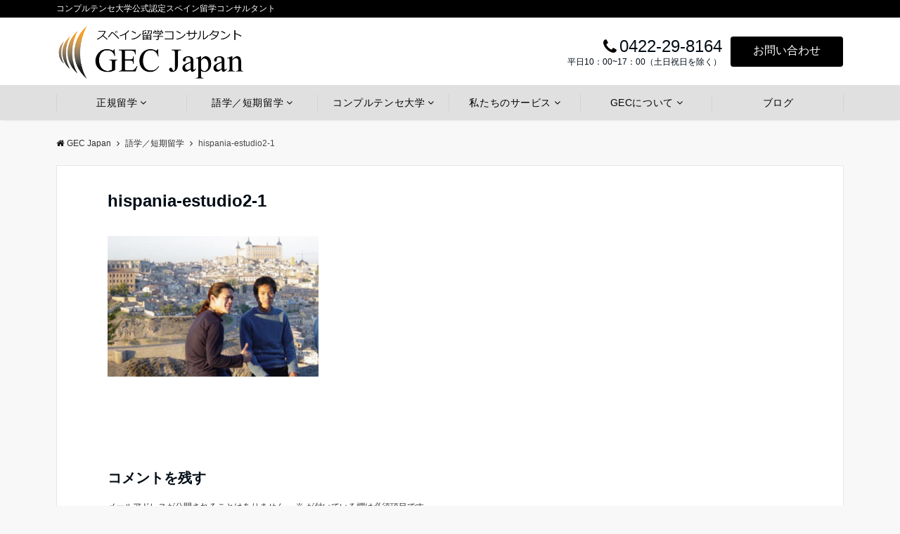

--- FILE ---
content_type: text/html; charset=UTF-8
request_url: https://gec-japan.com/short-program/hispania-estudio2-1/
body_size: 14387
content:
<!DOCTYPE html>
<html dir="ltr" lang="ja" prefix="og: https://ogp.me/ns#" dir="ltr">
<head prefix="og: http://ogp.me/ns# fb: http://ogp.me/ns/fb# article: http://ogp.me/ns/article#">
<meta charset="UTF-8">
<meta name="viewport" content="width=device-width,initial-scale=1.0">
<meta name="description" content="">
<meta name="robots" content="noindex, follow">
<!--ogp-->
<meta property="og:title" content="hispania-estudio2-1">
<meta property="og:type" content="article">
<meta property="og:url" content="https://gec-japan.com/short-program/hispania-estudio2-1/" >
<meta property="og:image" content="https://gec-japan.com/wp-content/uploads/2021/02/fb-image.jpg">
<meta property="og:description" content="">
<meta property="og:locale" content="ja_JP">
<meta property="og:site_name" content="GEC Japan">
<!--end ogp-->
<title>hispania-estudio2-1 | GEC Japan</title>
	<style>img:is([sizes="auto" i], [sizes^="auto," i]) { contain-intrinsic-size: 3000px 1500px }</style>
	
		<!-- All in One SEO 4.9.3 - aioseo.com -->
	<meta name="robots" content="max-image-preview:large" />
	<link rel="canonical" href="https://gec-japan.com/short-program/hispania-estudio2-1/" />
	<meta name="generator" content="All in One SEO (AIOSEO) 4.9.3" />
		<meta property="og:locale" content="ja_JP" />
		<meta property="og:site_name" content="GEC Japan | コンプルテンセ大学公式認定スペイン留学コンサルタント" />
		<meta property="og:type" content="article" />
		<meta property="og:title" content="hispania-estudio2-1 | GEC Japan" />
		<meta property="og:url" content="https://gec-japan.com/short-program/hispania-estudio2-1/" />
		<meta property="article:published_time" content="2020-11-25T06:07:40+00:00" />
		<meta property="article:modified_time" content="2020-11-25T06:07:40+00:00" />
		<meta name="twitter:card" content="summary" />
		<meta name="twitter:title" content="hispania-estudio2-1 | GEC Japan" />
		<script type="application/ld+json" class="aioseo-schema">
			{"@context":"https:\/\/schema.org","@graph":[{"@type":"BreadcrumbList","@id":"https:\/\/gec-japan.com\/short-program\/hispania-estudio2-1\/#breadcrumblist","itemListElement":[{"@type":"ListItem","@id":"https:\/\/gec-japan.com#listItem","position":1,"name":"\u30db\u30fc\u30e0","item":"https:\/\/gec-japan.com","nextItem":{"@type":"ListItem","@id":"https:\/\/gec-japan.com\/short-program\/hispania-estudio2-1\/#listItem","name":"hispania-estudio2-1"}},{"@type":"ListItem","@id":"https:\/\/gec-japan.com\/short-program\/hispania-estudio2-1\/#listItem","position":2,"name":"hispania-estudio2-1","previousItem":{"@type":"ListItem","@id":"https:\/\/gec-japan.com#listItem","name":"\u30db\u30fc\u30e0"}}]},{"@type":"ItemPage","@id":"https:\/\/gec-japan.com\/short-program\/hispania-estudio2-1\/#itempage","url":"https:\/\/gec-japan.com\/short-program\/hispania-estudio2-1\/","name":"hispania-estudio2-1 | GEC Japan","inLanguage":"ja","isPartOf":{"@id":"https:\/\/gec-japan.com\/#website"},"breadcrumb":{"@id":"https:\/\/gec-japan.com\/short-program\/hispania-estudio2-1\/#breadcrumblist"},"author":{"@id":"https:\/\/gec-japan.com\/author\/alexkm_t64owdtg\/#author"},"creator":{"@id":"https:\/\/gec-japan.com\/author\/alexkm_t64owdtg\/#author"},"datePublished":"2020-11-25T06:07:40+00:00","dateModified":"2020-11-25T06:07:40+00:00"},{"@type":"Organization","@id":"https:\/\/gec-japan.com\/#organization","name":"GEC Japan","description":"\u30b3\u30f3\u30d7\u30eb\u30c6\u30f3\u30bb\u5927\u5b66\u516c\u5f0f\u8a8d\u5b9a\u30b9\u30da\u30a4\u30f3\u7559\u5b66\u30b3\u30f3\u30b5\u30eb\u30bf\u30f3\u30c8","url":"https:\/\/gec-japan.com\/"},{"@type":"Person","@id":"https:\/\/gec-japan.com\/author\/alexkm_t64owdtg\/#author","url":"https:\/\/gec-japan.com\/author\/alexkm_t64owdtg\/","name":"alexkm","image":{"@type":"ImageObject","@id":"https:\/\/gec-japan.com\/short-program\/hispania-estudio2-1\/#authorImage","url":"https:\/\/secure.gravatar.com\/avatar\/bdaefe241e51e23f4567ee65c3c660afa251e1631342d64e91f930edfa75f240?s=96&d=mm&r=g","width":96,"height":96,"caption":"alexkm"}},{"@type":"WebSite","@id":"https:\/\/gec-japan.com\/#website","url":"https:\/\/gec-japan.com\/","name":"GEC Japan","description":"\u30b3\u30f3\u30d7\u30eb\u30c6\u30f3\u30bb\u5927\u5b66\u516c\u5f0f\u8a8d\u5b9a\u30b9\u30da\u30a4\u30f3\u7559\u5b66\u30b3\u30f3\u30b5\u30eb\u30bf\u30f3\u30c8","inLanguage":"ja","publisher":{"@id":"https:\/\/gec-japan.com\/#organization"}}]}
		</script>
		<!-- All in One SEO -->

<link rel="alternate" type="application/rss+xml" title="GEC Japan &raquo; フィード" href="https://gec-japan.com/feed/" />
<link rel="alternate" type="application/rss+xml" title="GEC Japan &raquo; コメントフィード" href="https://gec-japan.com/comments/feed/" />
<link rel="alternate" type="application/rss+xml" title="GEC Japan &raquo; hispania-estudio2-1 のコメントのフィード" href="https://gec-japan.com/short-program/hispania-estudio2-1/feed/" />
<link rel='stylesheet' id='wp-block-library-css' href='https://gec-japan.com/wp-includes/css/dist/block-library/style.min.css?ver=6.8.3' media='all' />
<link rel='stylesheet' id='aioseo/css/src/vue/standalone/blocks/table-of-contents/global.scss-css' href='https://gec-japan.com/wp-content/plugins/all-in-one-seo-pack/dist/Lite/assets/css/table-of-contents/global.e90f6d47.css?ver=4.9.3' media='all' />
<style id='global-styles-inline-css'>
:root{--wp--preset--aspect-ratio--square: 1;--wp--preset--aspect-ratio--4-3: 4/3;--wp--preset--aspect-ratio--3-4: 3/4;--wp--preset--aspect-ratio--3-2: 3/2;--wp--preset--aspect-ratio--2-3: 2/3;--wp--preset--aspect-ratio--16-9: 16/9;--wp--preset--aspect-ratio--9-16: 9/16;--wp--preset--color--black: #000000;--wp--preset--color--cyan-bluish-gray: #abb8c3;--wp--preset--color--white: #ffffff;--wp--preset--color--pale-pink: #f78da7;--wp--preset--color--vivid-red: #cf2e2e;--wp--preset--color--luminous-vivid-orange: #ff6900;--wp--preset--color--luminous-vivid-amber: #fcb900;--wp--preset--color--light-green-cyan: #7bdcb5;--wp--preset--color--vivid-green-cyan: #00d084;--wp--preset--color--pale-cyan-blue: #8ed1fc;--wp--preset--color--vivid-cyan-blue: #0693e3;--wp--preset--color--vivid-purple: #9b51e0;--wp--preset--color--dark-01: #3f5973;--wp--preset--color--dark-02: #8ba0b6;--wp--preset--color--dark-03: #9b8d77;--wp--preset--color--light-01: #5f83a8;--wp--preset--color--light-02: #bfcbd7;--wp--preset--color--light-03: #bfb6a8;--wp--preset--color--info: #007bff;--wp--preset--color--success: #00c851;--wp--preset--color--warning: #dc3545;--wp--preset--color--yellow: #f0ad4e;--wp--preset--color--orange: #f2852f;--wp--preset--color--purple: #9b51e0;--wp--preset--color--gray: #e5e7e8;--wp--preset--color--dark-gray: #b8bcc0;--wp--preset--color--light-black: #484848;--wp--preset--color--dark-white: #f8f8f8;--wp--preset--gradient--vivid-cyan-blue-to-vivid-purple: linear-gradient(135deg,rgba(6,147,227,1) 0%,rgb(155,81,224) 100%);--wp--preset--gradient--light-green-cyan-to-vivid-green-cyan: linear-gradient(135deg,rgb(122,220,180) 0%,rgb(0,208,130) 100%);--wp--preset--gradient--luminous-vivid-amber-to-luminous-vivid-orange: linear-gradient(135deg,rgba(252,185,0,1) 0%,rgba(255,105,0,1) 100%);--wp--preset--gradient--luminous-vivid-orange-to-vivid-red: linear-gradient(135deg,rgba(255,105,0,1) 0%,rgb(207,46,46) 100%);--wp--preset--gradient--very-light-gray-to-cyan-bluish-gray: linear-gradient(135deg,rgb(238,238,238) 0%,rgb(169,184,195) 100%);--wp--preset--gradient--cool-to-warm-spectrum: linear-gradient(135deg,rgb(74,234,220) 0%,rgb(151,120,209) 20%,rgb(207,42,186) 40%,rgb(238,44,130) 60%,rgb(251,105,98) 80%,rgb(254,248,76) 100%);--wp--preset--gradient--blush-light-purple: linear-gradient(135deg,rgb(255,206,236) 0%,rgb(152,150,240) 100%);--wp--preset--gradient--blush-bordeaux: linear-gradient(135deg,rgb(254,205,165) 0%,rgb(254,45,45) 50%,rgb(107,0,62) 100%);--wp--preset--gradient--luminous-dusk: linear-gradient(135deg,rgb(255,203,112) 0%,rgb(199,81,192) 50%,rgb(65,88,208) 100%);--wp--preset--gradient--pale-ocean: linear-gradient(135deg,rgb(255,245,203) 0%,rgb(182,227,212) 50%,rgb(51,167,181) 100%);--wp--preset--gradient--electric-grass: linear-gradient(135deg,rgb(202,248,128) 0%,rgb(113,206,126) 100%);--wp--preset--gradient--midnight: linear-gradient(135deg,rgb(2,3,129) 0%,rgb(40,116,252) 100%);--wp--preset--font-size--small: 13px;--wp--preset--font-size--medium: 20px;--wp--preset--font-size--large: 36px;--wp--preset--font-size--x-large: 42px;--wp--preset--spacing--20: 0.44rem;--wp--preset--spacing--30: 0.67rem;--wp--preset--spacing--40: 1rem;--wp--preset--spacing--50: 1.5rem;--wp--preset--spacing--60: 2.25rem;--wp--preset--spacing--70: 3.38rem;--wp--preset--spacing--80: 5.06rem;--wp--preset--shadow--natural: 6px 6px 9px rgba(0, 0, 0, 0.2);--wp--preset--shadow--deep: 12px 12px 50px rgba(0, 0, 0, 0.4);--wp--preset--shadow--sharp: 6px 6px 0px rgba(0, 0, 0, 0.2);--wp--preset--shadow--outlined: 6px 6px 0px -3px rgba(255, 255, 255, 1), 6px 6px rgba(0, 0, 0, 1);--wp--preset--shadow--crisp: 6px 6px 0px rgba(0, 0, 0, 1);}:root { --wp--style--global--content-size: 768px;--wp--style--global--wide-size: calc(768px + 48px); }:where(body) { margin: 0; }.wp-site-blocks > .alignleft { float: left; margin-right: 2em; }.wp-site-blocks > .alignright { float: right; margin-left: 2em; }.wp-site-blocks > .aligncenter { justify-content: center; margin-left: auto; margin-right: auto; }:where(.wp-site-blocks) > * { margin-block-start: 24px; margin-block-end: 0; }:where(.wp-site-blocks) > :first-child { margin-block-start: 0; }:where(.wp-site-blocks) > :last-child { margin-block-end: 0; }:root { --wp--style--block-gap: 24px; }:root :where(.is-layout-flow) > :first-child{margin-block-start: 0;}:root :where(.is-layout-flow) > :last-child{margin-block-end: 0;}:root :where(.is-layout-flow) > *{margin-block-start: 24px;margin-block-end: 0;}:root :where(.is-layout-constrained) > :first-child{margin-block-start: 0;}:root :where(.is-layout-constrained) > :last-child{margin-block-end: 0;}:root :where(.is-layout-constrained) > *{margin-block-start: 24px;margin-block-end: 0;}:root :where(.is-layout-flex){gap: 24px;}:root :where(.is-layout-grid){gap: 24px;}.is-layout-flow > .alignleft{float: left;margin-inline-start: 0;margin-inline-end: 2em;}.is-layout-flow > .alignright{float: right;margin-inline-start: 2em;margin-inline-end: 0;}.is-layout-flow > .aligncenter{margin-left: auto !important;margin-right: auto !important;}.is-layout-constrained > .alignleft{float: left;margin-inline-start: 0;margin-inline-end: 2em;}.is-layout-constrained > .alignright{float: right;margin-inline-start: 2em;margin-inline-end: 0;}.is-layout-constrained > .aligncenter{margin-left: auto !important;margin-right: auto !important;}.is-layout-constrained > :where(:not(.alignleft):not(.alignright):not(.alignfull)){max-width: var(--wp--style--global--content-size);margin-left: auto !important;margin-right: auto !important;}.is-layout-constrained > .alignwide{max-width: var(--wp--style--global--wide-size);}body .is-layout-flex{display: flex;}.is-layout-flex{flex-wrap: wrap;align-items: center;}.is-layout-flex > :is(*, div){margin: 0;}body .is-layout-grid{display: grid;}.is-layout-grid > :is(*, div){margin: 0;}body{padding-top: 0px;padding-right: 0px;padding-bottom: 0px;padding-left: 0px;}a:where(:not(.wp-element-button)){text-decoration: underline;}:root :where(.wp-element-button, .wp-block-button__link){background-color: #32373c;border-width: 0;color: #fff;font-family: inherit;font-size: inherit;line-height: inherit;padding: calc(0.667em + 2px) calc(1.333em + 2px);text-decoration: none;}.has-black-color{color: var(--wp--preset--color--black) !important;}.has-cyan-bluish-gray-color{color: var(--wp--preset--color--cyan-bluish-gray) !important;}.has-white-color{color: var(--wp--preset--color--white) !important;}.has-pale-pink-color{color: var(--wp--preset--color--pale-pink) !important;}.has-vivid-red-color{color: var(--wp--preset--color--vivid-red) !important;}.has-luminous-vivid-orange-color{color: var(--wp--preset--color--luminous-vivid-orange) !important;}.has-luminous-vivid-amber-color{color: var(--wp--preset--color--luminous-vivid-amber) !important;}.has-light-green-cyan-color{color: var(--wp--preset--color--light-green-cyan) !important;}.has-vivid-green-cyan-color{color: var(--wp--preset--color--vivid-green-cyan) !important;}.has-pale-cyan-blue-color{color: var(--wp--preset--color--pale-cyan-blue) !important;}.has-vivid-cyan-blue-color{color: var(--wp--preset--color--vivid-cyan-blue) !important;}.has-vivid-purple-color{color: var(--wp--preset--color--vivid-purple) !important;}.has-dark-01-color{color: var(--wp--preset--color--dark-01) !important;}.has-dark-02-color{color: var(--wp--preset--color--dark-02) !important;}.has-dark-03-color{color: var(--wp--preset--color--dark-03) !important;}.has-light-01-color{color: var(--wp--preset--color--light-01) !important;}.has-light-02-color{color: var(--wp--preset--color--light-02) !important;}.has-light-03-color{color: var(--wp--preset--color--light-03) !important;}.has-info-color{color: var(--wp--preset--color--info) !important;}.has-success-color{color: var(--wp--preset--color--success) !important;}.has-warning-color{color: var(--wp--preset--color--warning) !important;}.has-yellow-color{color: var(--wp--preset--color--yellow) !important;}.has-orange-color{color: var(--wp--preset--color--orange) !important;}.has-purple-color{color: var(--wp--preset--color--purple) !important;}.has-gray-color{color: var(--wp--preset--color--gray) !important;}.has-dark-gray-color{color: var(--wp--preset--color--dark-gray) !important;}.has-light-black-color{color: var(--wp--preset--color--light-black) !important;}.has-dark-white-color{color: var(--wp--preset--color--dark-white) !important;}.has-black-background-color{background-color: var(--wp--preset--color--black) !important;}.has-cyan-bluish-gray-background-color{background-color: var(--wp--preset--color--cyan-bluish-gray) !important;}.has-white-background-color{background-color: var(--wp--preset--color--white) !important;}.has-pale-pink-background-color{background-color: var(--wp--preset--color--pale-pink) !important;}.has-vivid-red-background-color{background-color: var(--wp--preset--color--vivid-red) !important;}.has-luminous-vivid-orange-background-color{background-color: var(--wp--preset--color--luminous-vivid-orange) !important;}.has-luminous-vivid-amber-background-color{background-color: var(--wp--preset--color--luminous-vivid-amber) !important;}.has-light-green-cyan-background-color{background-color: var(--wp--preset--color--light-green-cyan) !important;}.has-vivid-green-cyan-background-color{background-color: var(--wp--preset--color--vivid-green-cyan) !important;}.has-pale-cyan-blue-background-color{background-color: var(--wp--preset--color--pale-cyan-blue) !important;}.has-vivid-cyan-blue-background-color{background-color: var(--wp--preset--color--vivid-cyan-blue) !important;}.has-vivid-purple-background-color{background-color: var(--wp--preset--color--vivid-purple) !important;}.has-dark-01-background-color{background-color: var(--wp--preset--color--dark-01) !important;}.has-dark-02-background-color{background-color: var(--wp--preset--color--dark-02) !important;}.has-dark-03-background-color{background-color: var(--wp--preset--color--dark-03) !important;}.has-light-01-background-color{background-color: var(--wp--preset--color--light-01) !important;}.has-light-02-background-color{background-color: var(--wp--preset--color--light-02) !important;}.has-light-03-background-color{background-color: var(--wp--preset--color--light-03) !important;}.has-info-background-color{background-color: var(--wp--preset--color--info) !important;}.has-success-background-color{background-color: var(--wp--preset--color--success) !important;}.has-warning-background-color{background-color: var(--wp--preset--color--warning) !important;}.has-yellow-background-color{background-color: var(--wp--preset--color--yellow) !important;}.has-orange-background-color{background-color: var(--wp--preset--color--orange) !important;}.has-purple-background-color{background-color: var(--wp--preset--color--purple) !important;}.has-gray-background-color{background-color: var(--wp--preset--color--gray) !important;}.has-dark-gray-background-color{background-color: var(--wp--preset--color--dark-gray) !important;}.has-light-black-background-color{background-color: var(--wp--preset--color--light-black) !important;}.has-dark-white-background-color{background-color: var(--wp--preset--color--dark-white) !important;}.has-black-border-color{border-color: var(--wp--preset--color--black) !important;}.has-cyan-bluish-gray-border-color{border-color: var(--wp--preset--color--cyan-bluish-gray) !important;}.has-white-border-color{border-color: var(--wp--preset--color--white) !important;}.has-pale-pink-border-color{border-color: var(--wp--preset--color--pale-pink) !important;}.has-vivid-red-border-color{border-color: var(--wp--preset--color--vivid-red) !important;}.has-luminous-vivid-orange-border-color{border-color: var(--wp--preset--color--luminous-vivid-orange) !important;}.has-luminous-vivid-amber-border-color{border-color: var(--wp--preset--color--luminous-vivid-amber) !important;}.has-light-green-cyan-border-color{border-color: var(--wp--preset--color--light-green-cyan) !important;}.has-vivid-green-cyan-border-color{border-color: var(--wp--preset--color--vivid-green-cyan) !important;}.has-pale-cyan-blue-border-color{border-color: var(--wp--preset--color--pale-cyan-blue) !important;}.has-vivid-cyan-blue-border-color{border-color: var(--wp--preset--color--vivid-cyan-blue) !important;}.has-vivid-purple-border-color{border-color: var(--wp--preset--color--vivid-purple) !important;}.has-dark-01-border-color{border-color: var(--wp--preset--color--dark-01) !important;}.has-dark-02-border-color{border-color: var(--wp--preset--color--dark-02) !important;}.has-dark-03-border-color{border-color: var(--wp--preset--color--dark-03) !important;}.has-light-01-border-color{border-color: var(--wp--preset--color--light-01) !important;}.has-light-02-border-color{border-color: var(--wp--preset--color--light-02) !important;}.has-light-03-border-color{border-color: var(--wp--preset--color--light-03) !important;}.has-info-border-color{border-color: var(--wp--preset--color--info) !important;}.has-success-border-color{border-color: var(--wp--preset--color--success) !important;}.has-warning-border-color{border-color: var(--wp--preset--color--warning) !important;}.has-yellow-border-color{border-color: var(--wp--preset--color--yellow) !important;}.has-orange-border-color{border-color: var(--wp--preset--color--orange) !important;}.has-purple-border-color{border-color: var(--wp--preset--color--purple) !important;}.has-gray-border-color{border-color: var(--wp--preset--color--gray) !important;}.has-dark-gray-border-color{border-color: var(--wp--preset--color--dark-gray) !important;}.has-light-black-border-color{border-color: var(--wp--preset--color--light-black) !important;}.has-dark-white-border-color{border-color: var(--wp--preset--color--dark-white) !important;}.has-vivid-cyan-blue-to-vivid-purple-gradient-background{background: var(--wp--preset--gradient--vivid-cyan-blue-to-vivid-purple) !important;}.has-light-green-cyan-to-vivid-green-cyan-gradient-background{background: var(--wp--preset--gradient--light-green-cyan-to-vivid-green-cyan) !important;}.has-luminous-vivid-amber-to-luminous-vivid-orange-gradient-background{background: var(--wp--preset--gradient--luminous-vivid-amber-to-luminous-vivid-orange) !important;}.has-luminous-vivid-orange-to-vivid-red-gradient-background{background: var(--wp--preset--gradient--luminous-vivid-orange-to-vivid-red) !important;}.has-very-light-gray-to-cyan-bluish-gray-gradient-background{background: var(--wp--preset--gradient--very-light-gray-to-cyan-bluish-gray) !important;}.has-cool-to-warm-spectrum-gradient-background{background: var(--wp--preset--gradient--cool-to-warm-spectrum) !important;}.has-blush-light-purple-gradient-background{background: var(--wp--preset--gradient--blush-light-purple) !important;}.has-blush-bordeaux-gradient-background{background: var(--wp--preset--gradient--blush-bordeaux) !important;}.has-luminous-dusk-gradient-background{background: var(--wp--preset--gradient--luminous-dusk) !important;}.has-pale-ocean-gradient-background{background: var(--wp--preset--gradient--pale-ocean) !important;}.has-electric-grass-gradient-background{background: var(--wp--preset--gradient--electric-grass) !important;}.has-midnight-gradient-background{background: var(--wp--preset--gradient--midnight) !important;}.has-small-font-size{font-size: var(--wp--preset--font-size--small) !important;}.has-medium-font-size{font-size: var(--wp--preset--font-size--medium) !important;}.has-large-font-size{font-size: var(--wp--preset--font-size--large) !important;}.has-x-large-font-size{font-size: var(--wp--preset--font-size--x-large) !important;}
:root :where(.wp-block-pullquote){font-size: 1.5em;line-height: 1.6;}
</style>
<link rel='stylesheet' id='contact-form-7-css' href='https://gec-japan.com/wp-content/plugins/contact-form-7/includes/css/styles.css?ver=6.1.4' media='all' />
<link rel='stylesheet' id='emanon-swiper-css-css' href='https://gec-japan.com/wp-content/themes/emanon-pro/lib/css/swiper.min.css?ver=6.8.3' media='all' />
<link rel='stylesheet' id='parent-style-css' href='https://gec-japan.com/wp-content/themes/emanon-pro/style.css?ver=1.6.4' media='all' />
<link rel='stylesheet' id='child-style-css' href='https://gec-japan.com/wp-content/themes/emanon-business/style.css?ver=1.6.4' media='all' />
<link rel='stylesheet' id='animate-css' href='https://gec-japan.com/wp-content/themes/emanon-pro/lib/css/animate.min.css?ver=6.8.3' media='all' />
<link rel='stylesheet' id='font-awesome-css' href='https://gec-japan.com/wp-content/themes/emanon-pro/lib/css/font-awesome.min.css?ver=1.6.4' media='all' />
<script src="https://gec-japan.com/wp-includes/js/jquery/jquery.min.js?ver=3.7.1" id="jquery-js"></script>
<link rel="https://api.w.org/" href="https://gec-japan.com/wp-json/" /><link rel="alternate" title="JSON" type="application/json" href="https://gec-japan.com/wp-json/wp/v2/media/345" /><link rel="EditURI" type="application/rsd+xml" title="RSD" href="https://gec-japan.com/xmlrpc.php?rsd" />
<link rel='shortlink' href='https://gec-japan.com/?p=345' />
<link rel="alternate" title="oEmbed (JSON)" type="application/json+oembed" href="https://gec-japan.com/wp-json/oembed/1.0/embed?url=https%3A%2F%2Fgec-japan.com%2Fshort-program%2Fhispania-estudio2-1%2F" />
<link rel="alternate" title="oEmbed (XML)" type="text/xml+oembed" href="https://gec-japan.com/wp-json/oembed/1.0/embed?url=https%3A%2F%2Fgec-japan.com%2Fshort-program%2Fhispania-estudio2-1%2F&#038;format=xml" />
<style>
/*--main color--*/
.fa,.required,.widget-line a{color:#161616;}
#wp-calendar a{color:#161616;font-weight: bold;}
.cat-name, .sticky .cat-name{background-color:#161616;}
.pagination a:hover,.pagination.current{background-color:#161616;border:solid 1px #161616;}
.page-numbers:hover,.page-numbers.current{background-color:#161616;border:solid 1px #161616;}
.wpp-list li a:before{background-color:#161616;}
.loader{position:absolute;top:0;left:0;bottom:0;right:0;margin:auto;border-left:6px solid #161616;}
/*--link color--*/
.global-nav .current-menu-item > a,.global-nav .current-menu-item > a .fa,#modal-global-nav-container .current-menu-item a,#modal-global-nav-container .sub-menu .current-menu-item a,.side-widget .current-menu-item a,.mb-horizontal-nav-inner .current-menu-item a,.mb-horizontal-nav-inner .current-menu-item a .fa,.entry-title a:active,.pagination a,.post-nav .fa{color:#777;}
.global-nav-default > li:first-child:before, .global-nav-default > li:after{background-color:#777;}
.article-body a{color:#777;}
.follow-line a{color:#161616;}
.author-profile-text .author-name a{color:#777;}
.recommend-date a {display:block;text-decoration:none;color:#000c15;}
.next-page .post-page-numbers.current span{background-color:#aaa;color:#fff;}
.next-page a span {background-color:#fff;color:#777;}
.comment-page-link .page-numbers{background-color:#fff;color:#777;}
.comment-page-link .current{background-color:#aaa;color:#fff;}
.side-widget li a:after{color:#777;}
blockquote a, .box-default a, .box-info a{color:#777;}
.follow-user-url a:hover .fa{color:#777;}
.popular-post-rank{border-color:#777 transparent transparent transparent;}
/*--link hover--*/
a:hover,.global-nav a:hover,.side-widget a:hover,.side-widget li a:hover:before,#wp-calendar a:hover,.entry-title a:hover,.footer-follow-btn a:hover .fa{color:#aaa;}
.featured-title h2:hover{color:#aaa;}
.author-profile-text .author-name a:hover{color:#aaa;}
follow-user-url a:hover .fa{color:#aaa;}
.next-page a span:hover{background-color:#aaa;color:#fff;}
.comment-page-link .page-numbers:hover{background-color:#aaa;color:#fff;}
.tagcloud a:hover{border:solid 1px #aaa;color:#aaa;}
blockquote a:hover, .box-default a:hover, .box-info a:hover{color:#aaa;}
#modal-global-nav-container .global-nav-default li a:hover{color:#aaa;}
.side-widget li a:hover:after{color:#aaa;}
.widget-contact a:hover .fa{color:#aaa;}
#sidebar-cta{border:solid 4px #aaa;}
.popular-post li a:hover .popular-post-rank{border-color:#aaa transparent transparent transparent;}
input[type="text"]:focus, input[type="email"]:focus, input[type="url"]:focus, input[type="password"]:focus, input[type="search"]:focus,
nput[type="search"]:focus, input[type="number"]:focus, input[type="tel"]:focus, input[type="date"]:focus, input[type="month"]:focus, input[type="week"]:focus, input[type="time"]:focus, input[type="datetime"]:focus, input[type="datetime-local"]:focus, input[type="color"]:focus, textarea:focus, select:focus {border: 1px solid #aaa;outline: 0;}
input[type="search"]:focus + .search-submit, input[type="search"]:focus + .wp-block-search__button{background-color: #aaa;border-color: #aaa;color: #ffffff;}
/*--btn color--*/
.btn-more{background-color:#9b8d77;border:solid 1px #9b8d77;}
.btn a{background-color:#9b8d77;color:#fff;}
.btn a:hover{color:#fff;}
.btn-border{display:block;padding:8px 16px;border:solid 1px #9b8d77;}
.btn-border .fa{color:#9b8d77;}
.wp-block-post-excerpt__more-link{padding:8px 16px;border:solid 1px #9b8d77;}
.wp-block-post-excerpt__more-link::after{color:#9b8d77;}
input[type=submit]{background-color:#9b8d77;color:#fff;}
/*--navi color--*/
.default-nav, .global-nav .menu-item .sub-menu .menu-item,.mb-horizontal-nav{background-color:#e0e0e0;}
.global-nav-default .menu-item a,.mb-horizontal-nav-inner a{color:#000000;}
.global-nav a:hover,.mb-horizontal-nav-inner a:hover{color:#848484;}
.global-nav .current-menu-item > a,.global-nav .current-menu-item > a .fa,.mb-horizontal-nav-inner .current-menu-item a{color:#9b8d77;}
.global-nav-default > .menu-item:first-child:before, .global-nav-default > .menu-item:after,.global-nav-line > .menu-item:first-child:before,.global-nav-line > .menu-item:after{background-color:#b5b5b5;}
/* gutenberg File */
.wp-block-file .wp-block-file__button{display:inline-block;padding:8px 32px!important;border-radius:4px!important;line-height:1.5!important;border-bottom:solid 3px rgba(0,0,0,0.2)!important;background-color:#9b8d77!important;color:#fff!important;font-size:16px!important}
/* gutenberg button */
.wp-block-button a{text-decoration:none;}
/* gutenberg pullquote */
.wp-block-pullquote blockquote{margin:0!important;border:none!important;quotes:none!important;background-color:inherit!important;}
.wp-block-pullquote{border-top:3px solid #e2e5e8;border-bottom:3px solid #e2e5e8;color:#303030;}
/*--header-*/
.header-area-height{height:96px;}
.header-brand {line-height:96px;}
.header,.header-area-height-line #gnav{background-color:#ffffff;}
.top-bar{background-color:#000000;border-bottom:solid 1px #000000;}
.site-description {color:#ffffff}
.header-table .site-description{font-size:12px;}
.header-site-name a{color:#000c15}
.header-site-name a:hover{color:#aaa;}
.header-logo img, .modal-header-logo img{max-height:55px;width:auto;}
.global-nav-line li a{color:#000c15;}
#mb-scroll-nav .header-site-name a{color:#000c15;font-size:16px;}
#mb-scroll-nav .header-site-name a:hover{color:#aaa;}
@media screen and ( min-width: 768px ){
.header-site-name a{font-size:24px;}
.header-area-height,.header-widget{height:96px;}
.header-brand {line-height:96px;}
}
@media screen and ( min-width: 992px ){
.header-logo img{max-height:80px;width:auto;}
}
/*--header cta-*/
.header-cta-tell .fa{height:24px;font-size:24px;color:#000000;}
.header-cta-tell .tell-number{font-size:24px;color:#000c15;}
.header-cta-tell .tell-text{color:#000c15;}
.header-phone{position:absolute;top:50%;right:40px;-webkit-transform:translateY(-50%);transform:translateY(-50%);z-index:999;}
.header-phone .fa{font-size:42px;font-size:4.2rem;color:#000000;}
.header-mail{position:absolute;top:50%;right:40px;-webkit-transform:translateY(-50%);transform:translateY(-50%);z-index:999;}
.header-mail .fa{font-size:42px;font-size:4.2rem;color:#000000;}
@media screen and ( min-width: 768px ){
.header-phone {display: none;}
.header-mail{right:46px;}
}
@media screen and ( min-width: 992px ){
.header-cta ul {display: block; text-align: right;line-height:96px;}
.header-cta li {display: inline-table;vertical-align: middle;}
.header-cta-btn a{background-color:#000000;color:#fff;}
.header-mail{display: none;}
}
/*--modal menu--*/
.modal-menu{position:absolute;top:50%;right:0;-webkit-transform:translateY(-50%);transform:translateY(-50%);z-index:999;}
.modal-menu .modal-gloval-icon{float:left;margin-bottom:6px;}
.modal-menu .slicknav_no-text{margin:0;}
.modal-menu .modal-gloval-icon-bar{display:block;width:32px;height:3px;border-radius:4px;-webkit-transition:all 0.2s;transition:all 0.2s;}
.modal-menu .modal-gloval-icon-bar + .modal-gloval-icon-bar{margin-top:6px;}
.modal-menu .modal-menutxt{display:block;text-align:center;font-size:12px;font-size:1.2rem;color:#000c15;}
.modal-menu .modal-gloval-icon-bar{background-color:#9b8d77;}
#modal-global-nav-container{background-color:#ffffff;}
#modal-global-nav-container .modal-header-site-name a{color:#000c15;}
#modal-global-nav-container .global-nav li ul li{background-color:#ffffff;}
#modal-global-nav-container .global-nav-default li a{color:#000c15;}
/* --slider section--*/
.slider img{display:block;width:100%;}
.slider .bx-viewport{-webkit-transform:translatez(0);-moz-transform:translatez(0);-ms-transform:translatez(0);-o-transform:translatez(0);transform:translatez(0);}
.slider .bx-pager,.slider .bx-controls-auto{position:absolute;bottom:-36px;width:100%;z-index:300;}
.slider .bx-pager{text-align:center;font-size:.85em;font-family:Arial;font-weight:bold;color:#333;}
.slider .bx-pager .bx-pager-item,
.slider .bx-controls-auto .bx-controls-auto-item{display:inline-block;}
.slider .bx-pager.bx-default-pager a{background:#777;text-indent:-9999px;display:block;width:10px;height:10px;margin:0 5px;outline:0;-moz-border-radius:5px;-webkit-border-radius:5px;border-radius:5px;}
.slider .bx-pager.bx-default-pager a:hover,
.slider .bx-pager.bx-default-pager a.active{background:#000;}
.slider .bx-prev{left:16px;background:url(https://gec-japan.com/wp-content/themes/emanon-pro/lib/images/slider/controls.png) no-repeat 0 -32px;}
.slider .bx-next{right:16px;background:url(https://gec-japan.com/wp-content/themes/emanon-pro/lib/images/slider/controls.png) no-repeat -43px -32px;}
.slider .bx-prev:hover{background-position:0 0;}
.slider .bx-next:hover{background-position:-43px 0;}
.slider .bx-controls-direction a{position:absolute;top:50%;margin-top:-16px;outline:0;width:32px;height:32px;text-indent:-9999px;z-index:888;}
.slider .bx-controls-direction a.disabled{display:none;}
.slider .bx-controls-auto{text-align:center;}
.slider .bx-controls-auto .bx-start{display:block;text-indent:-9999px;width:10px;height:11px;outline:0;background:url(https://gec-japan.com/wp-content/themes/emanon-pro/lib/images/slider/controls.png) -86px -11px no-repeat;margin:0 3px;}
.slider .bx-controls-auto .bx-start:hover,
.slider .bx-controls-auto .bx-start.active{background-position:-86px 0;}
.slider .bx-controls-auto .bx-stop{display:block;text-indent:-9999px;width:9px;height:11px;outline:0;background:url(https://gec-japan.com/wp-content/themes/emanon-pro/lib/images/slider/controls.png) -86px -44px no-repeat;margin:0 3px;}
.slider .bx-controls-auto .bx-stop:hover,
.slider .bx-controls-auto .bx-stop.active{background-position:-86px -33px;}
.slider .bx-controls.bx-has-controls-auto.bx-has-pager .bx-pager{text-align:left;width:80%;}
.slider .bx-controls.bx-has-controls-auto.bx-has-pager .bx-controls-auto{right:0;width:35px;}
.slider .bx-caption{position:absolute;bottom:0;left:0;background:#505050;background:rgba(80, 80, 80, 0.75);width:100%;}
.slider .bx-caption span{color:#fff;font-family:Arial;display:block;font-size:.85em;padding:10px;}
.slider #bxslider li:before{position:absolute;top:0;left:0;right:0;bottom:0;background:linear-gradient(135deg, #000, #000)fixed;opacity: 0.3;content: "";z-index:100;}
.slider #bxslider li{height:500px;background-position: center;background-size: cover;background-repeat:no-repeat;}
.slider-btn{margin:32px 0 0 0;}
.slider #bxslider li{height:inherit;}
.slider-btn{margin:16px 0 0 0;}
.slider-title{color:#fff;}
.slider-sub-title{color:#fff;}
.slider-btn .btn{border:solid 1px #9b8d77;background-color:#9b8d77;}
.slider-btn-bg a{border-bottom:none;border-radius:0;background-color:#9b8d77;color:#fff;}
.slider-btn-bg a:hover{background-color:#9b8d77;border-radius:inherit;-webkit-transform:inherit;transform:inherit;color:#fff;}
.slider-btn-bg:before{content:'';position:absolute;border:solid 3px #9b8d77;top:0;right:0;bottom:0;left:0;-webkit-transition:0.2s ease-in-out;transition:0.2s ease-in-out;z-index:-1;}
.slider-btn-bg:hover:before{top:-8px;right:-8px;bottom:-8px;left:-8px;}
@media screen and ( max-width: 767px ){
.slider-message{right:0;left:0;}
}
@media screen and ( min-width: 768px ){
.slider-btn{margin:40px 0 24px 0}
.bx-wrapper .bx-pager,.bx-wrapper .bx-controls-auto{bottom:8px;}
.slider-message{right:0;left:0;}
}
/*--slick slider for front page & LP--*/
.slick-slider{-moz-box-sizing:border-box;box-sizing:border-box;-webkit-user-select:none;-moz-user-select:none;-ms-user-select:none;user-select:none;-webkit-touch-callout:none;-khtml-user-select:none;-ms-touch-action:pan-y;touch-action:pan-y;-webkit-tap-highlight-color:rgba(0,0,0,0)}
.slick-list,.slick-slider{display:block;position:relative}
.slick-list{overflow:hidden;margin:0;padding:0}
.slick-list:focus{outline:0}
.slick-list.dragging{cursor:pointer;cursor:hand}
.slick-slider .slick-list,.slick-slider .slick-track{-webkit-transform:translate3d(0,0,0);-moz-transform:translate3d(0,0,0);-ms-transform:translate3d(0,0,0);-o-transform:translate3d(0,0,0);transform:translate3d(0,0,0)}
.slick-track{display:block;position:relative;top:0;left:0;margin:40px 0}
.slick-track:after,.slick-track:before{display:table;content:''}
.slick-track:after{clear:both}.slick-loading .slick-track{visibility:hidden}
.slick-slide{display:none;float:left;height:100%;min-height:1px}[dir='rtl']
.slick-slide{float:right}
.slick-slide.slick-loading img{display:none}
.slick-slide.dragging img{pointer-events:none}
.slick-initialized .slick-slide{display:block}
.slick-loading .slick-slide{visibility:hidden}
.slick-vertical .slick-slide{display:block;height:auto;border:solid 1px transparent}
.slick-arrow.slick-hidden{display:none}
.slick-next:before,.slick-prev:before{content:""}
.slick-next{display:block;position:absolute;top:50%;right:-11px;padding:0;width:16px;height:16px;border-color:#777;border-style:solid;border-width:3px 3px 0 0;background-color:transparent;cursor:pointer;text-indent:-9999px;-webkit-transform:rotate(45deg);-moz-transform:rotate(45deg);-ms-transform:rotate(45deg);-o-transform:rotate(45deg);transform:rotate(45deg)}
.slick-prev{display:block;position:absolute;top:50%;left:-11px;padding:0;width:16px;height:16px;border-color:#777;border-style:solid;border-width:3px 3px 0 0;background-color:transparent;cursor:pointer;text-indent:-9999px;-webkit-transform:rotate(-135deg);-moz-transform:rotate(-135deg);-ms-transform:rotate(-135deg);-o-transform:rotate(-135deg);transform:rotate(-135deg)}
@media screen and ( min-width: 768px ){
.slick-next{right:-32px;width:32px;height:32px;}
.slick-prev{left:-32px;width:32px;height:32px;}
}
/*---下ボーダー（2カラー）--*/
.front-top-widget-box h2, .front-bottom-widget-box h2{margin-bottom: -1px;}
.front-top-widget-box h2 > span, .front-bottom-widget-box h2 > span{display:inline-block;padding:0 4px 4px 0;border-bottom:solid 1px #161616;}
.entry-header {border-bottom:solid 1px #cccccc;}
.entry-header h2{margin-bottom: -1px;}
.entry-header h2 > span{display:inline-block;padding:0 4px 4px 0;border-bottom:solid 1px #161616;}
.archive-title {border-bottom:solid 1px #cccccc;}
.archive-title h1{margin-bottom: -1px;}
.archive-title h1 > span{display:inline-block;padding:0 4px 4px 0;border-bottom:solid 1px #161616;}
/*--h2 style--*/
/*---左ボーダー＋背景--*/
.article-body h2.wp-block-heading:not(.is-style-none){padding:8px 0 8px 12px;border-left:solid 4px #161616;background-color:#cccccc;}
/*--h3 style--*/
/*--下ボーダー--*/
.article-body h3.wp-block-heading:not(.block-pr-box-heading):not(.block-cta-heading):not(.block-pricing-table-heading):not(.block-member-name):not(.showcase-box-heading),.page-bottom-widget h3{padding:6px 0;border-bottom:solid 2px #161616;}
/*--h4 style--*/
/*---無し--*/
.article-body h4{padding:4px 0;}
/*--sidebar style--*/
/*---下ボーダー（2カラー）--*/
.side-widget-title {border-bottom:1px solid #cccccc;}
.side-widget-title h3 {margin-bottom: -1px;}
.side-widget-title span{display:inline-block;padding:0 4px 4px 0;border-bottom:solid 1px #161616;}
/*--read more--*/
.archive-header{padding:8px 16px 64px 16px;}
.read-more{position:absolute;right: 0;bottom:24px;left:0;text-align:center;}
.read-more .fa{margin:0 0 0 4px;}
.featured-date .read-more,.home .big-column .read-more,.archive .ar-big-column .read-more{position:absolute;right:0;bottom:32px;left:0;}
.home .big-column .btn-mid,.archive .ar-big-column .btn-mid{width: 80%;}
@media screen and ( min-width: 768px ){
.archive-header{padding:8px 16px 72px 16px;}
.home .one-column .read-more,.archive .ar-one-column .read-more,.search .ar-one-column .read-more{position:absolute;right:16px;bottom:20px;left:auto;}
.blog .one-column .read-more,.archive .ar-one-column .read-more,.search .ar-one-column .read-more{position:absolute;right:16px;bottom:20px;left:auto;}
.home .big-column .btn-mid,.archive .ar-big-column .btn-mid,.search .ar-big-column .btn-mid{width:20%;}
.blog .big-column .btn-mid,.archive .ar-big-column .btn-mid,.search .ar-big-column .btn-mid{width:20%;}
.home .one-column .read-more .btn-border,.archive .ar-one-column .read-more .btn-border,.search .ar-one-column .read-more .btn-border{display:inline;}
.blog .one-column .read-more .btn-border,.archive .ar-one-column .read-more .btn-border,.search .ar-one-column .read-more .btn-border{display:inline;}
}
/*--remodal's necessary styles--*/
html.remodal-is-locked{overflow:hidden;-ms-touch-action:none;touch-action:none}
.remodal{overflow:scroll;-webkit-overflow-scrolling:touch;}
.remodal,[data-remodal-id]{display:none}
.remodal-overlay{position:fixed;z-index:9998;top:-5000px;right:-5000px;bottom:-5000px;left:-5000px;display:none}
.remodal-wrapper{position:fixed;z-index:9999;top:0;right:0;bottom:0;left:0;display:none;overflow:auto;text-align:center;-webkit-overflow-scrolling:touch}
.remodal-wrapper:after{display:inline-block;height:100%;margin-left:-0.05em;content:""}
.remodal-overlay,.remodal-wrapper{-webkit-backface-visibility:hidden;backface-visibility:hidden}
.remodal{position:relative;outline:0;}
.remodal-is-initialized{display:inline-block}
/*--remodal's default mobile first theme--*/
.remodal-bg.remodal-is-opened,.remodal-bg.remodal-is-opening{-webkit-filter:blur(3px);filter:blur(3px)}.remodal-overlay{background:rgba(43,46,56,.9)}
.remodal-overlay.remodal-is-closing,.remodal-overlay.remodal-is-opening{-webkit-animation-duration:0.3s;animation-duration:0.3s;-webkit-animation-fill-mode:forwards;animation-fill-mode:forwards}
.remodal-overlay.remodal-is-opening{-webkit-animation-name:c;animation-name:c}
.remodal-overlay.remodal-is-closing{-webkit-animation-name:d;animation-name:d}
.remodal-wrapper{padding:16px}
.remodal{box-sizing:border-box;width:100%;-webkit-transform:translate3d(0,0,0);transform:translate3d(0,0,0);color:#2b2e38;background:#fff;}
.remodal.remodal-is-closing,.remodal.remodal-is-opening{-webkit-animation-duration:0.3s;animation-duration:0.3s;-webkit-animation-fill-mode:forwards;animation-fill-mode:forwards}
.remodal.remodal-is-opening{-webkit-animation-name:a;animation-name:a}
.remodal.remodal-is-closing{-webkit-animation-name:b;animation-name:b}
.remodal,.remodal-wrapper:after{vertical-align:middle}
.remodal-close{position:absolute;top:-32px;right:0;display:block;overflow:visible;width:32px;height:32px;margin:0;padding:0;cursor:pointer;-webkit-transition:color 0.2s;transition:color 0.2s;text-decoration:none;color:#fff;border:0;outline:0;background:#3f3f3f;}
.modal-global-nav-close{position:absolute;top:0;right:0;display:block;overflow:visible;width:32px;height:32px;margin:0;padding:0;cursor:pointer;-webkit-transition:color 0.2s;transition:color 0.2s;text-decoration:none;color:#fff;border:0;outline:0;background:#9b8d77;}
.remodal-close:focus,.remodal-close:hover{color:#2b2e38}
.remodal-close:before{font-family:Arial,Helvetica CY,Nimbus Sans L,sans-serif!important;font-size:32px;line-height:32px;position:absolute;top:0;left:0;display:block;width:32px;content:"\00d7";text-align:center;}
.remodal-cancel,.remodal-confirm{font:inherit;display:inline-block;overflow:visible;min-width:110px;margin:0;padding:9pt 0;cursor:pointer;-webkit-transition:background 0.2s;transition:background 0.2s;text-align:center;vertical-align:middle;text-decoration:none;border:0;outline:0}
.remodal-confirm{color:#fff;background:#81c784}
.remodal-confirm:focus,.remodal-confirm:hover{background:#66bb6a}
.remodal-cancel{color:#fff;background:#e57373}
.remodal-cancel:focus,.remodal-cancel:hover{background:#ef5350}
.remodal-cancel::-moz-focus-inner,.remodal-close::-moz-focus-inner,.remodal-confirm::-moz-focus-inner{padding:0;border:0}
@-webkit-keyframes a{0%{-webkit-transform:scale(1.05);transform:scale(1.05);opacity:0}to{-webkit-transform:none;transform:none;opacity:1}}
@keyframes a{0%{-webkit-transform:scale(1.05);transform:scale(1.05);opacity:0}to{-webkit-transform:none;transform:none;opacity:1}}
@-webkit-keyframes b{0%{-webkit-transform:scale(1);transform:scale(1);opacity:1}to{-webkit-transform:scale(0.95);transform:scale(0.95);opacity:0}}
@keyframes b{0%{-webkit-transform:scale(1);transform:scale(1);opacity:1}to{-webkit-transform:scale(0.95);transform:scale(0.95);opacity:0}}
@-webkit-keyframes c{0%{opacity:0}to{opacity:1}}
@keyframes c{0%{opacity:0}to{opacity:1}}
@-webkit-keyframes d{0%{opacity:1}to{opacity:0}}
@keyframes d{0%{opacity:1}to{opacity:0}}
@media only screen and (min-width:641px){.remodal{max-width:700px}}.lt-ie9 .remodal-overlay{background:#2b2e38}.lt-ie9 .remodal{width:700px}
/*--footer cta --*/
.cta-footer-section{background-color:#fff;color:#303030;}
.footer-site-name img{max-height:46px;width: auto;}
.cta-footer-section .fa{color:#b5b5b5;font-size:24px;}
.cta-footer-tell{font-size:24px;}
.cta-footer-section a{color:#303030;}
.cta-footer-btn a{background-color:#000000;color:#fff;}
/*--footer--*/
.footer{background-color:#dd8500;color:#000000;}
.footer a,.footer .fa{color:#000000;}
.footer a:hover{color:#fff;}
.footer a:hover .fa{color:#fff;}
.footer-nav li{border-right:solid 1px #000000;}
.footer-widget-box h2,.footer-widget-box h3,.footer-widget-box h4,.footer-widget-box h5,.footer-widget-box h6{color:#000000;}
.footer-widget-box h3{border-bottom:solid 1px #000000;}
.footer-widget-box a:hover .fa{color:#fff;}
.footer-widget-box #wp-calendar caption{border:solid 1px #000000;border-bottom: none;}
.footer-widget-box #wp-calendar th{border:solid 1px #000000;}
.footer-widget-box #wp-calendar td{border:solid 1px #000000;}
.footer-widget-box #wp-calendar a:hover{color:#fff;}
.footer-widget-box .tagcloud a{border:solid 1px #000000;}
.footer-widget-box .tagcloud a:hover{border:solid 1px #fff;}
.footer-widget-box .wpp-list .wpp-excerpt, .footer-widget-box .wpp-list .post-stats, .footer-widget-box .wpp-list .post-stats a{color:#000000;}
.footer-widget-box .wpp-list a:hover{color:#fff;}
.footer-widget-box select{border:solid 1px #000000;color:#000000;}
.footer-widget-box .widget-contact a:hover .fa{color:#fff;}
@media screen and ( min-width: 768px ){.footer a:hover .fa{color:#000000;}}
/*--lp header image cover--*/
.lp-header{height:500px;}
.lp-header:before,.lp-header-image:before{position:absolute;top:0;left:0;right:0;bottom:0;background:linear-gradient(135deg, #000, #000)fixed;opacity:0.5;content: "";z-index: 100;}
.header-title, .header-target-message{color: #fff;}
.header-sub-title{color:#fff;}
.header-btn-bg a{border-bottom:none;border-radius:0;background-color:#9b8d77;color:#fff;}
.header-btn-bg a:hover{background-color:#9b8d77;border-radius:inherit;-webkit-transform:inherit;transform:inherit;color:#fff;}
.header-btn-bg:before{content:'';position:absolute;border:solid 3px #9b8d77;top:0;right:0;bottom:0;left:0;-webkit-transition:.2s ease-in-out;transition:.2s ease-in-out;z-index:-1;}
.header-btn-bg:hover:before{top:-8px;right:-8px;bottom:-8px;left:-8px}
@media screen and ( max-width: 767px ){
.header-message{right:0;left:0;}
}
@media screen and ( min-width: 768px ){
.header-message{right:0;left:0;}
}
/*--lp content section--*/
#lp-content-section {background-color:#f8f8f8;}
/*--wp block custom color--*/
.has-dark-01-color{color:#3f5973;}
.has-dark-02-color{color:#8ba0b6;}
.has-dark-03-color{color:#9b8d77;}
.has-dark-01-background-color{background-color:#3f5973;}
.has-dark-02-background-color{background-color:#8ba0b6;}
.has-dark-03-background-color{background-color:#9b8d77;}
.has-light-01-color{color:#5f83a8;}
.has-light-02-color{color:#bfcbd7;}
.has-light-03-color{color:#bfb6a8;}
.has-light-01-background-color{background-color:#5f83a8;}
.has-light-02-background-color{background-color:#bfcbd7;}
.has-light-03-background-color{background-color:#bfb6a8;}
/*--page custom css--*/
</style>
<style id="custom-background-css">
body.custom-background { background-color: #f8f8f8; }
</style>
	<style>
/*--ticker section--*/
.eb-ticker-section{background-color:#f8f8f8;color:#161410;}
.eb-ticker-section a{color:#161410;}
.eb-ticker-section a:hover{color:#aaa;}
.ticker-label a{background-color:#161616;color:#fff;}
.ticker-label a:hover{background-color:#aaa;color:#fff;}
/*--solution section--*/
.eb-solution-section, .eb-solution-section .bottom-arrow{background-color:#f7f7f7;}
.solution-header h2{color:#000c15;}
.solution-header p{color:#303030;}
.solution-box-list h3{color:#000c15}
.solution-box-list p{color:#303030}
.solution-box-icon i{color:#9b8d77;border: 2px solid #9b8d77;}
.solution-box-list:hover i{box-shadow: 0 0 0 0px #9b8d77;background: #9b8d77;border: 2px solid #9b8d77;color: #fff;}
/*--benefit section--*/
.eb-benefit-section{background-color:#dd8500;}
.benefit-header h2{color:#000000;}
.benefit-header p{color:#000000}
.benefit-box-list {background-color:#ffffff;}
.benefit-box-list:hover{background-color:#898989;}
.benefit-box-detail h3{color:#000c15;}
.benefit-box-list p{color:#303030;}
.benefit-box-icon i{color:#898989;}
.benefit-section-btn a{background-color:#9b8d77;color:#fff;}
/*--case section--*/
.eb-case-section{background-color:#f8f8f8;}
.case-header h2{color:#000c15;}
.case-header p{color:#303030;}
.case-title a{color:#303030;}
.case-title a:hover{color:#303030;}
.swiper-button-prev,.swiper-button-next{color:#777;}
.swiper-pagination-bullet,.swiper-pagination-bullet-active{background:#777;}
.case-section-btn a{background-color:#9b8d77;color:#fff;}
/*--product section--*/
.eb-product-section{position:relative;height:400px;}
/*--.product-message{height:200px;}-*/
.product-section-overlay{position: absolute;top:0;left:0;right:0;bottom:0;background: url(https://gec-japan.com/wp-content/themes/emanon-pro/lib/images/overlay-diamond.png);margin:auto;z-index:200;}
.eb-product-section:before{position:absolute;top:0;left:0;right:0;bottom:0;background:linear-gradient(-135deg, #000, #0a0a0a)fixed;opacity:0.45;content: "";z-index: 100;}
.product-content h2{color:#fff;} 
.product-content p{color:#fff;}
.product-section-btn a{border-bottom:none;border-radius:0;background-color:#9b8d77;color:#fff;}
.product-section-btn a:hover{background-color:#9b8d77;border-radius:inherit;-webkit-transform:inherit;transform:inherit;color:#fff;}
.product-section-btn:before{content:'';position:absolute;border:3px solid #9b8d77;top:0;right:0;bottom:0;left:0;-webkit-transition:0.2s ease-in-out;transition:0.2s ease-in-out;z-index:-1;}
.product-section-btn:hover:before{top:-8px;right:-8px;bottom:-8px;left:-8px;}
@media screen and ( max-width: 767px ) {
.product-message{right:0;left:0;}
}
@media screen and ( min-width: 768px ) {
.product-message{right:0;left:0;}
}
.eb-price-section .bottom-arrow{background-color:#f8f8f8;}
/*--front cta section--*/
.eb-front-cta-section{background-color:#161410;}
.front-cta-header .fa,.front-cta-header-single .fa{color:#fff;}
.front-cta-header h2,.front-cta-header-single h2{color:#fff;}
.front-cta-content dl,.front-cta-content-single dl{color:#fff;}
.front-cta-tell a{color:#fff;}
.front-cta-mail-btn a{border-bottom:none;border-radius:0;background-color:#9b8d77;color:#fff;z-index:100;}
.front-cta-mail-btn a:hover{background-color:#9b8d77;border-radius:inherit;-webkit-transform:inherit;transform:inherit;color:#fff;}
.front-cta-mail-btn:before{content:'';position:absolute;border:3px solid #9b8d77;top:0;right:0;bottom:0;left:0;-webkit-transition:0.2s ease-in-out;transition:0.2s ease-in-out;z-index:-1;}
.front-cta-mail-btn:hover:before{top:-8px;right:-8px;bottom:-8px;left:-8px;}

/*--btn--*/
.cta-popup-footer .btn{border-top:none;border-bottom: none;}
</style>
<link rel="icon" href="https://gec-japan.com/wp-content/uploads/2020/11/cropped-logo-32x32.png" sizes="32x32" />
<link rel="icon" href="https://gec-japan.com/wp-content/uploads/2020/11/cropped-logo-192x192.png" sizes="192x192" />
<link rel="apple-touch-icon" href="https://gec-japan.com/wp-content/uploads/2020/11/cropped-logo-180x180.png" />
<meta name="msapplication-TileImage" content="https://gec-japan.com/wp-content/uploads/2020/11/cropped-logo-270x270.png" />
		<style id="wp-custom-css">
			.grecaptcha-badge { visibility: hidden; }		</style>
		</head>
<body id="top" ontouchstart="" class="attachment wp-singular attachment-template-default attachmentid-345 attachment-jpeg custom-background wp-theme-emanon-pro wp-child-theme-emanon-business align-wide-layout">
<header id="header-wrapper" class="clearfix" itemscope itemtype="http://schema.org/WPHeader">
		<!--top bar-->
	<div class="top-bar">
		<div class="container">
			<div class="col12">
			<p class="site-description" itemprop="description">コンプルテンセ大学公式認定スペイン留学コンサルタント</p>
			</div>
		</div>
	</div>
	<!--end top bar-->
		<!--header-->
	<div class="header">
		<div class="container header-area-height is-header-cta-mail">
						<div class="col4 first header-brand">
			<div class="header-table">
<div class="header-logo"><a href="https://gec-japan.com/" rel="home"><img loading="eager" width="1000" height="301" src="https://gec-japan.com/wp-content/uploads/2020/11/gec-japan_logo.png" alt="GEC Japan" ></a></div>
</div>
			</div>
			<div class="col8 header-cta">
			<ul>
		<li class="header-cta-tell">
		<div>
			<i class="fa fa-phone"></i>			<span class="tell-number">0422-29-8164</span>
		</div>
	<div>
		<span class="tell-text">平日10：00~17：00（土日祝日を除く）</span>
	</div>
	</li>
			<li><span class="btn header-cta-btn"><a href="https://gec-japan.com/contact-us/">お問い合わせ</a></span></li>
	</ul>
			</div>
																		<div class="header-mail">
					<a href="https://gec-japan.com/contact-us/"><i class="fa fa-envelope-o"></i></a>
				</div>
														<!--modal menu-->
			<div class="modal-menu js-modal-menu">
				<a href="#modal-global-nav" data-remodal-target="modal-global-nav">
										<span class="modal-menutxt">Menu</span>
										<span class="modal-gloval-icon">
						<span class="modal-gloval-icon-bar"></span>
						<span class="modal-gloval-icon-bar"></span>
						<span class="modal-gloval-icon-bar"></span>
					</span>
				</a>
			</div>
			<!--end modal menu-->
		</div>
		<!--global nav-->
<div class="remodal" data-remodal-id="modal-global-nav" data-remodal-options="hashTracking:false">
	<button data-remodal-action="close" class="remodal-close modal-global-nav-close"></button>
	<div id="modal-global-nav-container">
		<div class="modal-header-logo"><a href="https://gec-japan.com/"><img loading="eager" width="1000" height="301"  src="https://gec-japan.com/wp-content/uploads/2020/11/gec-japan_logo.png" alt="GEC Japan" ></a></div>
		<nav>
		<ul id="menu-%e6%96%b0%e3%83%88%e3%83%83%e3%83%97%e3%83%a1%e3%83%8b%e3%83%a5%e3%83%bc" class="global-nav global-nav-default"><li id="menu-item-429" class="menu-item menu-item-type-post_type menu-item-object-page menu-item-has-children menu-item-429"><a href="https://gec-japan.com/study-abroad/">正規留学</a>
<ul class="sub-menu">
	<li id="menu-item-427" class="menu-item menu-item-type-post_type menu-item-object-page menu-item-427"><a href="https://gec-japan.com/diplomas/">学部留学</a></li>
	<li id="menu-item-424" class="menu-item menu-item-type-post_type menu-item-object-page menu-item-424"><a href="https://gec-japan.com/masters-degree/">修士留学</a></li>
	<li id="menu-item-435" class="menu-item menu-item-type-post_type menu-item-object-page menu-item-435"><a href="https://gec-japan.com/high-school/">高校留学</a></li>
	<li id="menu-item-618" class="menu-item menu-item-type-post_type menu-item-object-page menu-item-618"><a href="https://gec-japan.com/mba/">MBA留学</a></li>
</ul>
</li>
<li id="menu-item-434" class="menu-item menu-item-type-post_type menu-item-object-page menu-item-has-children menu-item-434"><a href="https://gec-japan.com/short-program/">語学／短期留学</a>
<ul class="sub-menu">
	<li id="menu-item-426" class="menu-item menu-item-type-post_type menu-item-object-page menu-item-426"><a href="https://gec-japan.com/university-spanish-program/">大学で学ぶスペイン語</a></li>
	<li id="menu-item-433" class="menu-item menu-item-type-post_type menu-item-object-page menu-item-433"><a href="https://gec-japan.com/ls-spanish-program/">語学学校で学ぶスペイン語</a></li>
	<li id="menu-item-419" class="menu-item menu-item-type-post_type menu-item-object-page menu-item-419"><a href="https://gec-japan.com/summer-camp/">サマー＆ウィンターキャンプ</a></li>
	<li id="menu-item-418" class="menu-item menu-item-type-post_type menu-item-object-page menu-item-418"><a href="https://gec-japan.com/about-ccee/">CCEE（コンプルテンセ大学スペイン語センター）ランゲージプログラム</a></li>
	<li id="menu-item-641" class="menu-item menu-item-type-post_type menu-item-object-page menu-item-641"><a href="https://gec-japan.com/gec-spanish/">GECのオリジナルスペイン語コース</a></li>
	<li id="menu-item-416" class="menu-item menu-item-type-post_type menu-item-object-page menu-item-416"><a href="https://gec-japan.com/other-programs/">その他の留学プログラム</a></li>
</ul>
</li>
<li id="menu-item-417" class="menu-item menu-item-type-post_type menu-item-object-page menu-item-has-children menu-item-417"><a href="https://gec-japan.com/about-ucm/">コンプルテンセ大学</a>
<ul class="sub-menu">
	<li id="menu-item-711" class="menu-item menu-item-type-post_type menu-item-object-page menu-item-711"><a href="https://gec-japan.com/ccee-introduction/">コンプルテンセ大学スペイン語センター（CCEE）</a></li>
</ul>
</li>
<li id="menu-item-432" class="menu-item menu-item-type-post_type menu-item-object-page menu-item-has-children menu-item-432"><a href="https://gec-japan.com/our-services/">私たちのサービス</a>
<ul class="sub-menu">
	<li id="menu-item-428" class="menu-item menu-item-type-post_type menu-item-object-page menu-item-428"><a href="https://gec-japan.com/japan-services/">日本国内でのサービス</a></li>
	<li id="menu-item-420" class="menu-item menu-item-type-post_type menu-item-object-page menu-item-420"><a href="https://gec-japan.com/gec-services/">スペインでのサービス</a></li>
	<li id="menu-item-425" class="menu-item menu-item-type-post_type menu-item-object-page menu-item-425"><a href="https://gec-japan.com/medical-insurance/">医療保険サービス</a></li>
	<li id="menu-item-430" class="menu-item menu-item-type-post_type menu-item-object-page menu-item-430"><a href="https://gec-japan.com/accommodation/">滞在場所の斡旋</a></li>
</ul>
</li>
<li id="menu-item-413" class="menu-item menu-item-type-post_type menu-item-object-page menu-item-has-children menu-item-413"><a href="https://gec-japan.com/about-gec-2/">GECについて</a>
<ul class="sub-menu">
	<li id="menu-item-423" class="menu-item menu-item-type-post_type menu-item-object-page menu-item-423"><a href="https://gec-japan.com/company-profile/">会社概要</a></li>
	<li id="menu-item-422" class="menu-item menu-item-type-post_type menu-item-object-page menu-item-422"><a href="https://gec-japan.com/greeting/">代表者挨拶</a></li>
	<li id="menu-item-431" class="menu-item menu-item-type-post_type menu-item-object-page menu-item-431"><a href="https://gec-japan.com/terms-and-condition/">留学プログラム総合約款</a></li>
</ul>
</li>
<li id="menu-item-472" class="menu-item menu-item-type-post_type menu-item-object-page menu-item-472"><a href="https://gec-japan.com/blog/">ブログ</a></li>
</ul>		</nav>
			</div>
</div>
<!--end global nav-->	</div>
	<!--end header-->
</header>
<!--global nav-->
<div id="gnav" class="default-nav">
	<div class="container">
		<div class="col12">
			<nav id="menu">
			<ul id="menu-%e6%96%b0%e3%83%88%e3%83%83%e3%83%97%e3%83%a1%e3%83%8b%e3%83%a5%e3%83%bc-1" class="global-nav global-nav-default"><li class="menu-item menu-item-type-post_type menu-item-object-page menu-item-has-children menu-item-429"><a href="https://gec-japan.com/study-abroad/">正規留学</a>
<ul class="sub-menu">
	<li class="menu-item menu-item-type-post_type menu-item-object-page menu-item-427"><a href="https://gec-japan.com/diplomas/">学部留学</a></li>
	<li class="menu-item menu-item-type-post_type menu-item-object-page menu-item-424"><a href="https://gec-japan.com/masters-degree/">修士留学</a></li>
	<li class="menu-item menu-item-type-post_type menu-item-object-page menu-item-435"><a href="https://gec-japan.com/high-school/">高校留学</a></li>
	<li class="menu-item menu-item-type-post_type menu-item-object-page menu-item-618"><a href="https://gec-japan.com/mba/">MBA留学</a></li>
</ul>
</li>
<li class="menu-item menu-item-type-post_type menu-item-object-page menu-item-has-children menu-item-434"><a href="https://gec-japan.com/short-program/">語学／短期留学</a>
<ul class="sub-menu">
	<li class="menu-item menu-item-type-post_type menu-item-object-page menu-item-426"><a href="https://gec-japan.com/university-spanish-program/">大学で学ぶスペイン語</a></li>
	<li class="menu-item menu-item-type-post_type menu-item-object-page menu-item-433"><a href="https://gec-japan.com/ls-spanish-program/">語学学校で学ぶスペイン語</a></li>
	<li class="menu-item menu-item-type-post_type menu-item-object-page menu-item-419"><a href="https://gec-japan.com/summer-camp/">サマー＆ウィンターキャンプ</a></li>
	<li class="menu-item menu-item-type-post_type menu-item-object-page menu-item-418"><a href="https://gec-japan.com/about-ccee/">CCEE（コンプルテンセ大学スペイン語センター）ランゲージプログラム</a></li>
	<li class="menu-item menu-item-type-post_type menu-item-object-page menu-item-641"><a href="https://gec-japan.com/gec-spanish/">GECのオリジナルスペイン語コース</a></li>
	<li class="menu-item menu-item-type-post_type menu-item-object-page menu-item-416"><a href="https://gec-japan.com/other-programs/">その他の留学プログラム</a></li>
</ul>
</li>
<li class="menu-item menu-item-type-post_type menu-item-object-page menu-item-has-children menu-item-417"><a href="https://gec-japan.com/about-ucm/">コンプルテンセ大学</a>
<ul class="sub-menu">
	<li class="menu-item menu-item-type-post_type menu-item-object-page menu-item-711"><a href="https://gec-japan.com/ccee-introduction/">コンプルテンセ大学スペイン語センター（CCEE）</a></li>
</ul>
</li>
<li class="menu-item menu-item-type-post_type menu-item-object-page menu-item-has-children menu-item-432"><a href="https://gec-japan.com/our-services/">私たちのサービス</a>
<ul class="sub-menu">
	<li class="menu-item menu-item-type-post_type menu-item-object-page menu-item-428"><a href="https://gec-japan.com/japan-services/">日本国内でのサービス</a></li>
	<li class="menu-item menu-item-type-post_type menu-item-object-page menu-item-420"><a href="https://gec-japan.com/gec-services/">スペインでのサービス</a></li>
	<li class="menu-item menu-item-type-post_type menu-item-object-page menu-item-425"><a href="https://gec-japan.com/medical-insurance/">医療保険サービス</a></li>
	<li class="menu-item menu-item-type-post_type menu-item-object-page menu-item-430"><a href="https://gec-japan.com/accommodation/">滞在場所の斡旋</a></li>
</ul>
</li>
<li class="menu-item menu-item-type-post_type menu-item-object-page menu-item-has-children menu-item-413"><a href="https://gec-japan.com/about-gec-2/">GECについて</a>
<ul class="sub-menu">
	<li class="menu-item menu-item-type-post_type menu-item-object-page menu-item-423"><a href="https://gec-japan.com/company-profile/">会社概要</a></li>
	<li class="menu-item menu-item-type-post_type menu-item-object-page menu-item-422"><a href="https://gec-japan.com/greeting/">代表者挨拶</a></li>
	<li class="menu-item menu-item-type-post_type menu-item-object-page menu-item-431"><a href="https://gec-japan.com/terms-and-condition/">留学プログラム総合約款</a></li>
</ul>
</li>
<li class="menu-item menu-item-type-post_type menu-item-object-page menu-item-472"><a href="https://gec-japan.com/blog/">ブログ</a></li>
</ul>			</nav>
		</div>
	</div>
</div>
<!--end global nav-->

<!--content-->
<div class="content">
	<div class="container">
		<!--breadcrumb-->
	<div class="content-inner">
		<nav id="breadcrumb" class="breadcrumb rcrumbs clearfix">
			<ol class="breadcrumb__inner">
				<li class="breadcrumb__item"><a href="https://gec-japan.com/"><i class="fa fa-home"></i>GEC Japan</a><i class="fa fa-angle-right"></i></li><li class="breadcrumb__item"><a href="https://gec-japan.com/short-program/"><span>語学／短期留学</span></a><i class="fa fa-angle-right"></i></li><li class="breadcrumb__item"><span>hispania-estudio2-1</span></li></ol>
			</nav>
		</div><!--/.breadcrum-->
		<!--end breadcrumb-->		<!--main-->
		<main>
			<div class="col12 clearfix">
							<!--article-->
<article class="article content-page">
		<header>
		<div class="article-header">
			<h1>hispania-estudio2-1</h1>
		</div>
			</header>
		<section class="article-body">
	<p class="attachment"><a href='https://gec-japan.com/wp-content/uploads/2020/11/hispania-estudio2-1.jpg'><img fetchpriority="high" decoding="async" width="300" height="200" src="https://gec-japan.com/wp-content/uploads/2020/11/hispania-estudio2-1-300x200.jpg" class="attachment-medium size-medium" alt="" srcset="https://gec-japan.com/wp-content/uploads/2020/11/hispania-estudio2-1-300x200.jpg 300w, https://gec-japan.com/wp-content/uploads/2020/11/hispania-estudio2-1.jpg 500w" sizes="(max-width: 300px) 100vw, 300px" /></a></p>
		</section>
					<footer class="article-footer">
			<div id="respond" class="comment-respond">
		<h3 id="reply-title" class="comment-reply-title">コメントを残す <small><a rel="nofollow" id="cancel-comment-reply-link" href="/short-program/hispania-estudio2-1/#respond" style="display:none;">コメントをキャンセル</a></small></h3><form action="https://gec-japan.com/wp-comments-post.php" method="post" id="commentform" class="comment-form"><p class="comment-notes"><span id="email-notes">メールアドレスが公開されることはありません。</span> <span class="required-field-message"><span class="required">※</span> が付いている欄は必須項目です</span></p><p class="comment-form-comment"><label for="comment">コメント <span class="required">※</span></label> <textarea id="comment" name="comment" cols="45" rows="8" maxlength="65525" required></textarea></p><p class="comment-form-author"><label for="author">名前 <span class="required">※</span></label> <input id="author" name="author" type="text" value="" size="30" maxlength="245" autocomplete="name" required /></p>
<p class="comment-form-email"><label for="email">メール <span class="required">※</span></label> <input id="email" name="email" type="email" value="" size="30" maxlength="100" aria-describedby="email-notes" autocomplete="email" required /></p>
<p class="comment-form-url"><label for="url">サイト</label> <input id="url" name="url" type="url" value="" size="30" maxlength="200" autocomplete="url" /></p>
<p class="comment-form-cookies-consent"><input id="wp-comment-cookies-consent" name="wp-comment-cookies-consent" type="checkbox" value="yes" /> <label for="wp-comment-cookies-consent">次回のコメントで使用するためブラウザーに自分の名前、メールアドレス、サイトを保存する。</label></p>
<p class="form-submit"><input name="submit" type="submit" id="submit" class="submit" value="コメントを送信" /> <input type='hidden' name='comment_post_ID' value='345' id='comment_post_ID' />
<input type='hidden' name='comment_parent' id='comment_parent' value='0' />
</p><p style="display: none;"><input type="hidden" id="akismet_comment_nonce" name="akismet_comment_nonce" value="ccd6e51f7d" /></p><p style="display: none !important;" class="akismet-fields-container" data-prefix="ak_"><label>&#916;<textarea name="ak_hp_textarea" cols="45" rows="8" maxlength="100"></textarea></label><input type="hidden" id="ak_js_1" name="ak_js" value="191"/><script>document.getElementById( "ak_js_1" ).setAttribute( "value", ( new Date() ).getTime() );</script></p></form>	</div><!-- #respond -->
		</footer>
			</article>
<!--end article-->
							</div>
		</main>
		<!--end main-->
	</div>
</div>
<!--end content-->

<!--footer cta-->
<div class="cta-footer-section" data-wow-delay="0.4s">
	<div class="container">
		<div class="cta-footer-container">
			<div class="col4 first footer-site-name">
				<a href="https://gec-japan.com/"><img loading="lazy" width="1000" height="301" src="https://gec-japan.com/wp-content/uploads/2020/11/gec-japan_logo.png" alt="GEC Japan" ></a>
			</div>
			<div class="col8 footer-contact">
				<ul>
										<li class="cta-footer-tell"><br><span>まずはお気軽にお問い合わせください！</span></li>
															<li><span class="btn cta-footer-btn"><a href="https://gec-japan.com/contact-us/">お問い合わせ</a></span></li>
									</ul>
			</div>
		</div>
	</div>
</div>
<!--end footer cta-->
<!--footer-->
<footer class="footer">
			

	<!--sidebar footer-->
		<aside class="sidebar-footer" >
		<div class="container">
				<div class="sidebar-footer-col4 sidebar-footer-first">
					<div class="footer-widget-box"><h3>正規留学</h3><nav class="menu-%e6%ad%a3%e8%a6%8f%e7%95%99%e5%ad%a6%e3%83%97%e3%83%ad%e3%82%b0%e3%83%a9%e3%83%a0-container" aria-label="正規留学"><ul id="menu-%e6%ad%a3%e8%a6%8f%e7%95%99%e5%ad%a6%e3%83%97%e3%83%ad%e3%82%b0%e3%83%a9%e3%83%a0" class="menu"><li id="menu-item-290" class="menu-item menu-item-type-post_type menu-item-object-page menu-item-290"><a href="https://gec-japan.com/diplomas/">学部留学</a></li>
<li id="menu-item-289" class="menu-item menu-item-type-post_type menu-item-object-page menu-item-289"><a href="https://gec-japan.com/masters-degree/">修士留学</a></li>
<li id="menu-item-291" class="menu-item menu-item-type-post_type menu-item-object-page menu-item-291"><a href="https://gec-japan.com/high-school/">高校留学</a></li>
<li id="menu-item-621" class="menu-item menu-item-type-post_type menu-item-object-page menu-item-621"><a href="https://gec-japan.com/mba/">MBA留学</a></li>
</ul></nav></div><div class="footer-widget-box"><h3>語学／短期留学</h3><nav class="menu-%e8%aa%9e%e5%ad%a6%ef%bc%8f%e7%9f%ad%e6%9c%9f%e7%95%99%e5%ad%a6%e3%83%97%e3%83%ad%e3%82%b0%e3%83%a9%e3%83%a0-container" aria-label="語学／短期留学"><ul id="menu-%e8%aa%9e%e5%ad%a6%ef%bc%8f%e7%9f%ad%e6%9c%9f%e7%95%99%e5%ad%a6%e3%83%97%e3%83%ad%e3%82%b0%e3%83%a9%e3%83%a0" class="menu"><li id="menu-item-296" class="menu-item menu-item-type-post_type menu-item-object-page menu-item-296"><a href="https://gec-japan.com/university-spanish-program/">大学で学ぶスペイン語</a></li>
<li id="menu-item-320" class="menu-item menu-item-type-post_type menu-item-object-page menu-item-320"><a href="https://gec-japan.com/ls-spanish-program/">語学学校で学ぶスペイン語</a></li>
<li id="menu-item-295" class="menu-item menu-item-type-post_type menu-item-object-page menu-item-295"><a href="https://gec-japan.com/summer-camp/">サマー＆ウィンターキャンプ</a></li>
<li id="menu-item-632" class="menu-item menu-item-type-post_type menu-item-object-page menu-item-632"><a href="https://gec-japan.com/about-ccee/">CCEE（コンプルテンセ大学スペイン語センター）ランゲージプログラム</a></li>
<li id="menu-item-643" class="menu-item menu-item-type-post_type menu-item-object-page menu-item-643"><a href="https://gec-japan.com/gec-spanish/">GECのオリジナルスペイン語コース</a></li>
<li id="menu-item-294" class="menu-item menu-item-type-post_type menu-item-object-page menu-item-294"><a href="https://gec-japan.com/other-programs/">その他の留学プログラム</a></li>
</ul></nav></div>				</div>
				<div class="sidebar-footer-col4">
					<div class="footer-widget-box"><h3>コンプルテンセ大学</h3><nav class="menu-%e3%82%b3%e3%83%b3%e3%83%97%e3%83%ab%e3%83%86%e3%83%b3%e3%82%bb%e5%a4%a7%e5%ad%a6%e3%81%ab%e3%81%a4%e3%81%84%e3%81%a6-container" aria-label="コンプルテンセ大学"><ul id="menu-%e3%82%b3%e3%83%b3%e3%83%97%e3%83%ab%e3%83%86%e3%83%b3%e3%82%bb%e5%a4%a7%e5%ad%a6%e3%81%ab%e3%81%a4%e3%81%84%e3%81%a6" class="menu"><li id="menu-item-297" class="menu-item menu-item-type-post_type menu-item-object-page menu-item-297"><a href="https://gec-japan.com/about-ucm/">マドリード・コンプルテンセ大学</a></li>
<li id="menu-item-723" class="menu-item menu-item-type-post_type menu-item-object-page menu-item-723"><a href="https://gec-japan.com/ccee-introduction/">コンプルテンセ大学スペイン語センター（CCEE）</a></li>
</ul></nav></div><div class="footer-widget-box"><h3>私たちのサービス</h3><nav class="menu-%e7%a7%81%e3%81%9f%e3%81%a1%e3%81%ae%e3%82%b5%e3%83%bc%e3%83%93%e3%82%b9-container" aria-label="私たちのサービス"><ul id="menu-%e7%a7%81%e3%81%9f%e3%81%a1%e3%81%ae%e3%82%b5%e3%83%bc%e3%83%93%e3%82%b9" class="menu"><li id="menu-item-449" class="menu-item menu-item-type-post_type menu-item-object-page menu-item-449"><a href="https://gec-japan.com/our-services/">私たちのサービス</a></li>
<li id="menu-item-450" class="menu-item menu-item-type-post_type menu-item-object-page menu-item-450"><a href="https://gec-japan.com/japan-services/">日本国内でのサービス</a></li>
<li id="menu-item-452" class="menu-item menu-item-type-post_type menu-item-object-page menu-item-452"><a href="https://gec-japan.com/gec-services/">スペインでのサービス</a></li>
<li id="menu-item-451" class="menu-item menu-item-type-post_type menu-item-object-page menu-item-451"><a href="https://gec-japan.com/medical-insurance/">医療保険サービス</a></li>
<li id="menu-item-453" class="menu-item menu-item-type-post_type menu-item-object-page menu-item-453"><a href="https://gec-japan.com/accommodation/">滞在場所の斡旋</a></li>
</ul></nav></div>				</div>
				<div class="sidebar-footer-col4">
					<div class="footer-widget-box"><h3>GECについて</h3><nav class="menu-gec%e3%81%ab%e3%81%a4%e3%81%84%e3%81%a6-container" aria-label="GECについて"><ul id="menu-gec%e3%81%ab%e3%81%a4%e3%81%84%e3%81%a6" class="menu"><li id="menu-item-454" class="menu-item menu-item-type-post_type menu-item-object-page menu-item-454"><a href="https://gec-japan.com/about-gec-2/">GECについて</a></li>
<li id="menu-item-455" class="menu-item menu-item-type-post_type menu-item-object-page menu-item-455"><a href="https://gec-japan.com/company-profile/">会社概要</a></li>
<li id="menu-item-456" class="menu-item menu-item-type-post_type menu-item-object-page menu-item-456"><a href="https://gec-japan.com/greeting/">代表者挨拶</a></li>
<li id="menu-item-457" class="menu-item menu-item-type-post_type menu-item-object-page menu-item-457"><a href="https://gec-japan.com/terms-and-condition/">留学プログラム総合約款</a></li>
</ul></nav></div><div class="footer-widget-box"><h3>外部リンク</h3>			<div class="textwidget"><p><a href="https://www.edu-ges.com/" target="_blank" rel="noopener">GEC本部のwebサイト（英語）</a></p>
</div>
		</div>				</div>
		</div>
	</aside>
		<!--end sidebar footer-->

	<div class="container">
		<div class="col12">
			<div class="pagetop wow slideInUp"><a href="#top"><i class="fa fa-chevron-up" aria-hidden="true"></i><span class="br"></span>Page Top</a></div>						<ul id="menu-footer-nav" class="footer-nav">
			<li id="menu-item-205" class="menu-item menu-item-type-post_type menu-item-object-page menu-item-205"><a href="https://gec-japan.com/legal-notice/">法的通知</a></li>
<li id="menu-item-284" class="menu-item menu-item-type-post_type menu-item-object-page menu-item-284"><a href="https://gec-japan.com/terms-and-condition/">留学プログラム総合約款</a></li>
<li id="menu-item-203" class="menu-item menu-item-type-post_type menu-item-object-page menu-item-203"><a href="https://gec-japan.com/sitemap/">サイトマップ</a></li>
<li id="menu-item-202" class="menu-item menu-item-type-post_type menu-item-object-page menu-item-202"><a href="https://gec-japan.com/contact-us/">お問い合わせ</a></li>
<li id="menu-item-474" class="menu-item menu-item-type-post_type menu-item-object-page menu-item-474"><a href="https://gec-japan.com/blog/">ブログ</a></li>
			<li><a class="privacy-policy-link" href="https://gec-japan.com/privacy-policy/" rel="privacy-policy">プライバシーポリシー</a></li>			</ul>
						<div class="copyright">
<small><a href="https://gec-japan.com">&copy;&nbsp;GEC Japan</a><br class="br-sp"> Powered by <a href="https://wp-emanon.jp/" target="_blank" rel="nofollow noopener">Emanon</a></small>
</div>
		</div>
	</div>
</footer>
<!--end footer-->
<script type="speculationrules">
{"prefetch":[{"source":"document","where":{"and":[{"href_matches":"\/*"},{"not":{"href_matches":["\/wp-*.php","\/wp-admin\/*","\/wp-content\/uploads\/*","\/wp-content\/*","\/wp-content\/plugins\/*","\/wp-content\/themes\/emanon-business\/*","\/wp-content\/themes\/emanon-pro\/*","\/*\\?(.+)"]}},{"not":{"selector_matches":"a[rel~=\"nofollow\"]"}},{"not":{"selector_matches":".no-prefetch, .no-prefetch a"}}]},"eagerness":"conservative"}]}
</script>
<script src="https://gec-japan.com/wp-includes/js/dist/hooks.min.js?ver=4d63a3d491d11ffd8ac6" id="wp-hooks-js"></script>
<script src="https://gec-japan.com/wp-includes/js/dist/i18n.min.js?ver=5e580eb46a90c2b997e6" id="wp-i18n-js"></script>
<script id="wp-i18n-js-after">
wp.i18n.setLocaleData( { 'text direction\u0004ltr': [ 'ltr' ] } );
</script>
<script src="https://gec-japan.com/wp-content/plugins/contact-form-7/includes/swv/js/index.js?ver=6.1.4" id="swv-js"></script>
<script id="contact-form-7-js-translations">
( function( domain, translations ) {
	var localeData = translations.locale_data[ domain ] || translations.locale_data.messages;
	localeData[""].domain = domain;
	wp.i18n.setLocaleData( localeData, domain );
} )( "contact-form-7", {"translation-revision-date":"2025-09-30 07:44:19+0000","generator":"GlotPress\/4.0.1","domain":"messages","locale_data":{"messages":{"":{"domain":"messages","plural-forms":"nplurals=1; plural=0;","lang":"ja_JP"},"This contact form is placed in the wrong place.":["\u3053\u306e\u30b3\u30f3\u30bf\u30af\u30c8\u30d5\u30a9\u30fc\u30e0\u306f\u9593\u9055\u3063\u305f\u4f4d\u7f6e\u306b\u7f6e\u304b\u308c\u3066\u3044\u307e\u3059\u3002"],"Error:":["\u30a8\u30e9\u30fc:"]}},"comment":{"reference":"includes\/js\/index.js"}} );
</script>
<script id="contact-form-7-js-before">
var wpcf7 = {
    "api": {
        "root": "https:\/\/gec-japan.com\/wp-json\/",
        "namespace": "contact-form-7\/v1"
    }
};
</script>
<script src="https://gec-japan.com/wp-content/plugins/contact-form-7/includes/js/index.js?ver=6.1.4" id="contact-form-7-js"></script>
<script src="https://gec-japan.com/wp-content/themes/emanon-pro/lib/js/swiper.min.js?ver=6.8.3" id="emanon-swiper-js"></script>
<script src="https://gec-japan.com/wp-content/themes/emanon-business/lib/js/custom.min.js?ver=6.8.3" id="emanon-child-custom-js"></script>
<script src="https://gec-japan.com/wp-content/themes/emanon-pro/lib/js/master.js?ver=1.6.4" id="emanon-master-js"></script>
<script src="https://gec-japan.com/wp-content/themes/emanon-pro/lib/js/custom.min.js?ver=1.6.4" id="emanon-custom-js"></script>
<script src="https://gec-japan.com/wp-content/themes/emanon-pro/lib/js/cookie-min.js?ver=1.6.4" id="jquery-cookie-js"></script>
<script src="https://gec-japan.com/wp-content/themes/emanon-pro/lib/js/wow.min.js?ver=1.6.4" id="emanon-wow-js"></script>
<script src="https://gec-japan.com/wp-content/themes/emanon-pro/lib/js/wow-init-stop-mobile.js?ver=1.6.4" id="emanon-wow-init-js"></script>
<script src="https://gec-japan.com/wp-includes/js/comment-reply.min.js?ver=6.8.3" id="comment-reply-js" async data-wp-strategy="async"></script>
<script src="https://www.google.com/recaptcha/api.js?render=6Lfl0eoZAAAAAKwRkPOxj74FKGmJSCe8kBkqTsNs&amp;ver=3.0" id="google-recaptcha-js"></script>
<script src="https://gec-japan.com/wp-includes/js/dist/vendor/wp-polyfill.min.js?ver=3.15.0" id="wp-polyfill-js"></script>
<script id="wpcf7-recaptcha-js-before">
var wpcf7_recaptcha = {
    "sitekey": "6Lfl0eoZAAAAAKwRkPOxj74FKGmJSCe8kBkqTsNs",
    "actions": {
        "homepage": "homepage",
        "contactform": "contactform"
    }
};
</script>
<script src="https://gec-japan.com/wp-content/plugins/contact-form-7/modules/recaptcha/index.js?ver=6.1.4" id="wpcf7-recaptcha-js"></script>
<script defer src="https://gec-japan.com/wp-content/plugins/akismet/_inc/akismet-frontend.js?ver=1763070207" id="akismet-frontend-js"></script>
</body>
</html>


--- FILE ---
content_type: text/html; charset=utf-8
request_url: https://www.google.com/recaptcha/api2/anchor?ar=1&k=6Lfl0eoZAAAAAKwRkPOxj74FKGmJSCe8kBkqTsNs&co=aHR0cHM6Ly9nZWMtamFwYW4uY29tOjQ0Mw..&hl=en&v=PoyoqOPhxBO7pBk68S4YbpHZ&size=invisible&anchor-ms=20000&execute-ms=30000&cb=cqs2v3knh2an
body_size: 48596
content:
<!DOCTYPE HTML><html dir="ltr" lang="en"><head><meta http-equiv="Content-Type" content="text/html; charset=UTF-8">
<meta http-equiv="X-UA-Compatible" content="IE=edge">
<title>reCAPTCHA</title>
<style type="text/css">
/* cyrillic-ext */
@font-face {
  font-family: 'Roboto';
  font-style: normal;
  font-weight: 400;
  font-stretch: 100%;
  src: url(//fonts.gstatic.com/s/roboto/v48/KFO7CnqEu92Fr1ME7kSn66aGLdTylUAMa3GUBHMdazTgWw.woff2) format('woff2');
  unicode-range: U+0460-052F, U+1C80-1C8A, U+20B4, U+2DE0-2DFF, U+A640-A69F, U+FE2E-FE2F;
}
/* cyrillic */
@font-face {
  font-family: 'Roboto';
  font-style: normal;
  font-weight: 400;
  font-stretch: 100%;
  src: url(//fonts.gstatic.com/s/roboto/v48/KFO7CnqEu92Fr1ME7kSn66aGLdTylUAMa3iUBHMdazTgWw.woff2) format('woff2');
  unicode-range: U+0301, U+0400-045F, U+0490-0491, U+04B0-04B1, U+2116;
}
/* greek-ext */
@font-face {
  font-family: 'Roboto';
  font-style: normal;
  font-weight: 400;
  font-stretch: 100%;
  src: url(//fonts.gstatic.com/s/roboto/v48/KFO7CnqEu92Fr1ME7kSn66aGLdTylUAMa3CUBHMdazTgWw.woff2) format('woff2');
  unicode-range: U+1F00-1FFF;
}
/* greek */
@font-face {
  font-family: 'Roboto';
  font-style: normal;
  font-weight: 400;
  font-stretch: 100%;
  src: url(//fonts.gstatic.com/s/roboto/v48/KFO7CnqEu92Fr1ME7kSn66aGLdTylUAMa3-UBHMdazTgWw.woff2) format('woff2');
  unicode-range: U+0370-0377, U+037A-037F, U+0384-038A, U+038C, U+038E-03A1, U+03A3-03FF;
}
/* math */
@font-face {
  font-family: 'Roboto';
  font-style: normal;
  font-weight: 400;
  font-stretch: 100%;
  src: url(//fonts.gstatic.com/s/roboto/v48/KFO7CnqEu92Fr1ME7kSn66aGLdTylUAMawCUBHMdazTgWw.woff2) format('woff2');
  unicode-range: U+0302-0303, U+0305, U+0307-0308, U+0310, U+0312, U+0315, U+031A, U+0326-0327, U+032C, U+032F-0330, U+0332-0333, U+0338, U+033A, U+0346, U+034D, U+0391-03A1, U+03A3-03A9, U+03B1-03C9, U+03D1, U+03D5-03D6, U+03F0-03F1, U+03F4-03F5, U+2016-2017, U+2034-2038, U+203C, U+2040, U+2043, U+2047, U+2050, U+2057, U+205F, U+2070-2071, U+2074-208E, U+2090-209C, U+20D0-20DC, U+20E1, U+20E5-20EF, U+2100-2112, U+2114-2115, U+2117-2121, U+2123-214F, U+2190, U+2192, U+2194-21AE, U+21B0-21E5, U+21F1-21F2, U+21F4-2211, U+2213-2214, U+2216-22FF, U+2308-230B, U+2310, U+2319, U+231C-2321, U+2336-237A, U+237C, U+2395, U+239B-23B7, U+23D0, U+23DC-23E1, U+2474-2475, U+25AF, U+25B3, U+25B7, U+25BD, U+25C1, U+25CA, U+25CC, U+25FB, U+266D-266F, U+27C0-27FF, U+2900-2AFF, U+2B0E-2B11, U+2B30-2B4C, U+2BFE, U+3030, U+FF5B, U+FF5D, U+1D400-1D7FF, U+1EE00-1EEFF;
}
/* symbols */
@font-face {
  font-family: 'Roboto';
  font-style: normal;
  font-weight: 400;
  font-stretch: 100%;
  src: url(//fonts.gstatic.com/s/roboto/v48/KFO7CnqEu92Fr1ME7kSn66aGLdTylUAMaxKUBHMdazTgWw.woff2) format('woff2');
  unicode-range: U+0001-000C, U+000E-001F, U+007F-009F, U+20DD-20E0, U+20E2-20E4, U+2150-218F, U+2190, U+2192, U+2194-2199, U+21AF, U+21E6-21F0, U+21F3, U+2218-2219, U+2299, U+22C4-22C6, U+2300-243F, U+2440-244A, U+2460-24FF, U+25A0-27BF, U+2800-28FF, U+2921-2922, U+2981, U+29BF, U+29EB, U+2B00-2BFF, U+4DC0-4DFF, U+FFF9-FFFB, U+10140-1018E, U+10190-1019C, U+101A0, U+101D0-101FD, U+102E0-102FB, U+10E60-10E7E, U+1D2C0-1D2D3, U+1D2E0-1D37F, U+1F000-1F0FF, U+1F100-1F1AD, U+1F1E6-1F1FF, U+1F30D-1F30F, U+1F315, U+1F31C, U+1F31E, U+1F320-1F32C, U+1F336, U+1F378, U+1F37D, U+1F382, U+1F393-1F39F, U+1F3A7-1F3A8, U+1F3AC-1F3AF, U+1F3C2, U+1F3C4-1F3C6, U+1F3CA-1F3CE, U+1F3D4-1F3E0, U+1F3ED, U+1F3F1-1F3F3, U+1F3F5-1F3F7, U+1F408, U+1F415, U+1F41F, U+1F426, U+1F43F, U+1F441-1F442, U+1F444, U+1F446-1F449, U+1F44C-1F44E, U+1F453, U+1F46A, U+1F47D, U+1F4A3, U+1F4B0, U+1F4B3, U+1F4B9, U+1F4BB, U+1F4BF, U+1F4C8-1F4CB, U+1F4D6, U+1F4DA, U+1F4DF, U+1F4E3-1F4E6, U+1F4EA-1F4ED, U+1F4F7, U+1F4F9-1F4FB, U+1F4FD-1F4FE, U+1F503, U+1F507-1F50B, U+1F50D, U+1F512-1F513, U+1F53E-1F54A, U+1F54F-1F5FA, U+1F610, U+1F650-1F67F, U+1F687, U+1F68D, U+1F691, U+1F694, U+1F698, U+1F6AD, U+1F6B2, U+1F6B9-1F6BA, U+1F6BC, U+1F6C6-1F6CF, U+1F6D3-1F6D7, U+1F6E0-1F6EA, U+1F6F0-1F6F3, U+1F6F7-1F6FC, U+1F700-1F7FF, U+1F800-1F80B, U+1F810-1F847, U+1F850-1F859, U+1F860-1F887, U+1F890-1F8AD, U+1F8B0-1F8BB, U+1F8C0-1F8C1, U+1F900-1F90B, U+1F93B, U+1F946, U+1F984, U+1F996, U+1F9E9, U+1FA00-1FA6F, U+1FA70-1FA7C, U+1FA80-1FA89, U+1FA8F-1FAC6, U+1FACE-1FADC, U+1FADF-1FAE9, U+1FAF0-1FAF8, U+1FB00-1FBFF;
}
/* vietnamese */
@font-face {
  font-family: 'Roboto';
  font-style: normal;
  font-weight: 400;
  font-stretch: 100%;
  src: url(//fonts.gstatic.com/s/roboto/v48/KFO7CnqEu92Fr1ME7kSn66aGLdTylUAMa3OUBHMdazTgWw.woff2) format('woff2');
  unicode-range: U+0102-0103, U+0110-0111, U+0128-0129, U+0168-0169, U+01A0-01A1, U+01AF-01B0, U+0300-0301, U+0303-0304, U+0308-0309, U+0323, U+0329, U+1EA0-1EF9, U+20AB;
}
/* latin-ext */
@font-face {
  font-family: 'Roboto';
  font-style: normal;
  font-weight: 400;
  font-stretch: 100%;
  src: url(//fonts.gstatic.com/s/roboto/v48/KFO7CnqEu92Fr1ME7kSn66aGLdTylUAMa3KUBHMdazTgWw.woff2) format('woff2');
  unicode-range: U+0100-02BA, U+02BD-02C5, U+02C7-02CC, U+02CE-02D7, U+02DD-02FF, U+0304, U+0308, U+0329, U+1D00-1DBF, U+1E00-1E9F, U+1EF2-1EFF, U+2020, U+20A0-20AB, U+20AD-20C0, U+2113, U+2C60-2C7F, U+A720-A7FF;
}
/* latin */
@font-face {
  font-family: 'Roboto';
  font-style: normal;
  font-weight: 400;
  font-stretch: 100%;
  src: url(//fonts.gstatic.com/s/roboto/v48/KFO7CnqEu92Fr1ME7kSn66aGLdTylUAMa3yUBHMdazQ.woff2) format('woff2');
  unicode-range: U+0000-00FF, U+0131, U+0152-0153, U+02BB-02BC, U+02C6, U+02DA, U+02DC, U+0304, U+0308, U+0329, U+2000-206F, U+20AC, U+2122, U+2191, U+2193, U+2212, U+2215, U+FEFF, U+FFFD;
}
/* cyrillic-ext */
@font-face {
  font-family: 'Roboto';
  font-style: normal;
  font-weight: 500;
  font-stretch: 100%;
  src: url(//fonts.gstatic.com/s/roboto/v48/KFO7CnqEu92Fr1ME7kSn66aGLdTylUAMa3GUBHMdazTgWw.woff2) format('woff2');
  unicode-range: U+0460-052F, U+1C80-1C8A, U+20B4, U+2DE0-2DFF, U+A640-A69F, U+FE2E-FE2F;
}
/* cyrillic */
@font-face {
  font-family: 'Roboto';
  font-style: normal;
  font-weight: 500;
  font-stretch: 100%;
  src: url(//fonts.gstatic.com/s/roboto/v48/KFO7CnqEu92Fr1ME7kSn66aGLdTylUAMa3iUBHMdazTgWw.woff2) format('woff2');
  unicode-range: U+0301, U+0400-045F, U+0490-0491, U+04B0-04B1, U+2116;
}
/* greek-ext */
@font-face {
  font-family: 'Roboto';
  font-style: normal;
  font-weight: 500;
  font-stretch: 100%;
  src: url(//fonts.gstatic.com/s/roboto/v48/KFO7CnqEu92Fr1ME7kSn66aGLdTylUAMa3CUBHMdazTgWw.woff2) format('woff2');
  unicode-range: U+1F00-1FFF;
}
/* greek */
@font-face {
  font-family: 'Roboto';
  font-style: normal;
  font-weight: 500;
  font-stretch: 100%;
  src: url(//fonts.gstatic.com/s/roboto/v48/KFO7CnqEu92Fr1ME7kSn66aGLdTylUAMa3-UBHMdazTgWw.woff2) format('woff2');
  unicode-range: U+0370-0377, U+037A-037F, U+0384-038A, U+038C, U+038E-03A1, U+03A3-03FF;
}
/* math */
@font-face {
  font-family: 'Roboto';
  font-style: normal;
  font-weight: 500;
  font-stretch: 100%;
  src: url(//fonts.gstatic.com/s/roboto/v48/KFO7CnqEu92Fr1ME7kSn66aGLdTylUAMawCUBHMdazTgWw.woff2) format('woff2');
  unicode-range: U+0302-0303, U+0305, U+0307-0308, U+0310, U+0312, U+0315, U+031A, U+0326-0327, U+032C, U+032F-0330, U+0332-0333, U+0338, U+033A, U+0346, U+034D, U+0391-03A1, U+03A3-03A9, U+03B1-03C9, U+03D1, U+03D5-03D6, U+03F0-03F1, U+03F4-03F5, U+2016-2017, U+2034-2038, U+203C, U+2040, U+2043, U+2047, U+2050, U+2057, U+205F, U+2070-2071, U+2074-208E, U+2090-209C, U+20D0-20DC, U+20E1, U+20E5-20EF, U+2100-2112, U+2114-2115, U+2117-2121, U+2123-214F, U+2190, U+2192, U+2194-21AE, U+21B0-21E5, U+21F1-21F2, U+21F4-2211, U+2213-2214, U+2216-22FF, U+2308-230B, U+2310, U+2319, U+231C-2321, U+2336-237A, U+237C, U+2395, U+239B-23B7, U+23D0, U+23DC-23E1, U+2474-2475, U+25AF, U+25B3, U+25B7, U+25BD, U+25C1, U+25CA, U+25CC, U+25FB, U+266D-266F, U+27C0-27FF, U+2900-2AFF, U+2B0E-2B11, U+2B30-2B4C, U+2BFE, U+3030, U+FF5B, U+FF5D, U+1D400-1D7FF, U+1EE00-1EEFF;
}
/* symbols */
@font-face {
  font-family: 'Roboto';
  font-style: normal;
  font-weight: 500;
  font-stretch: 100%;
  src: url(//fonts.gstatic.com/s/roboto/v48/KFO7CnqEu92Fr1ME7kSn66aGLdTylUAMaxKUBHMdazTgWw.woff2) format('woff2');
  unicode-range: U+0001-000C, U+000E-001F, U+007F-009F, U+20DD-20E0, U+20E2-20E4, U+2150-218F, U+2190, U+2192, U+2194-2199, U+21AF, U+21E6-21F0, U+21F3, U+2218-2219, U+2299, U+22C4-22C6, U+2300-243F, U+2440-244A, U+2460-24FF, U+25A0-27BF, U+2800-28FF, U+2921-2922, U+2981, U+29BF, U+29EB, U+2B00-2BFF, U+4DC0-4DFF, U+FFF9-FFFB, U+10140-1018E, U+10190-1019C, U+101A0, U+101D0-101FD, U+102E0-102FB, U+10E60-10E7E, U+1D2C0-1D2D3, U+1D2E0-1D37F, U+1F000-1F0FF, U+1F100-1F1AD, U+1F1E6-1F1FF, U+1F30D-1F30F, U+1F315, U+1F31C, U+1F31E, U+1F320-1F32C, U+1F336, U+1F378, U+1F37D, U+1F382, U+1F393-1F39F, U+1F3A7-1F3A8, U+1F3AC-1F3AF, U+1F3C2, U+1F3C4-1F3C6, U+1F3CA-1F3CE, U+1F3D4-1F3E0, U+1F3ED, U+1F3F1-1F3F3, U+1F3F5-1F3F7, U+1F408, U+1F415, U+1F41F, U+1F426, U+1F43F, U+1F441-1F442, U+1F444, U+1F446-1F449, U+1F44C-1F44E, U+1F453, U+1F46A, U+1F47D, U+1F4A3, U+1F4B0, U+1F4B3, U+1F4B9, U+1F4BB, U+1F4BF, U+1F4C8-1F4CB, U+1F4D6, U+1F4DA, U+1F4DF, U+1F4E3-1F4E6, U+1F4EA-1F4ED, U+1F4F7, U+1F4F9-1F4FB, U+1F4FD-1F4FE, U+1F503, U+1F507-1F50B, U+1F50D, U+1F512-1F513, U+1F53E-1F54A, U+1F54F-1F5FA, U+1F610, U+1F650-1F67F, U+1F687, U+1F68D, U+1F691, U+1F694, U+1F698, U+1F6AD, U+1F6B2, U+1F6B9-1F6BA, U+1F6BC, U+1F6C6-1F6CF, U+1F6D3-1F6D7, U+1F6E0-1F6EA, U+1F6F0-1F6F3, U+1F6F7-1F6FC, U+1F700-1F7FF, U+1F800-1F80B, U+1F810-1F847, U+1F850-1F859, U+1F860-1F887, U+1F890-1F8AD, U+1F8B0-1F8BB, U+1F8C0-1F8C1, U+1F900-1F90B, U+1F93B, U+1F946, U+1F984, U+1F996, U+1F9E9, U+1FA00-1FA6F, U+1FA70-1FA7C, U+1FA80-1FA89, U+1FA8F-1FAC6, U+1FACE-1FADC, U+1FADF-1FAE9, U+1FAF0-1FAF8, U+1FB00-1FBFF;
}
/* vietnamese */
@font-face {
  font-family: 'Roboto';
  font-style: normal;
  font-weight: 500;
  font-stretch: 100%;
  src: url(//fonts.gstatic.com/s/roboto/v48/KFO7CnqEu92Fr1ME7kSn66aGLdTylUAMa3OUBHMdazTgWw.woff2) format('woff2');
  unicode-range: U+0102-0103, U+0110-0111, U+0128-0129, U+0168-0169, U+01A0-01A1, U+01AF-01B0, U+0300-0301, U+0303-0304, U+0308-0309, U+0323, U+0329, U+1EA0-1EF9, U+20AB;
}
/* latin-ext */
@font-face {
  font-family: 'Roboto';
  font-style: normal;
  font-weight: 500;
  font-stretch: 100%;
  src: url(//fonts.gstatic.com/s/roboto/v48/KFO7CnqEu92Fr1ME7kSn66aGLdTylUAMa3KUBHMdazTgWw.woff2) format('woff2');
  unicode-range: U+0100-02BA, U+02BD-02C5, U+02C7-02CC, U+02CE-02D7, U+02DD-02FF, U+0304, U+0308, U+0329, U+1D00-1DBF, U+1E00-1E9F, U+1EF2-1EFF, U+2020, U+20A0-20AB, U+20AD-20C0, U+2113, U+2C60-2C7F, U+A720-A7FF;
}
/* latin */
@font-face {
  font-family: 'Roboto';
  font-style: normal;
  font-weight: 500;
  font-stretch: 100%;
  src: url(//fonts.gstatic.com/s/roboto/v48/KFO7CnqEu92Fr1ME7kSn66aGLdTylUAMa3yUBHMdazQ.woff2) format('woff2');
  unicode-range: U+0000-00FF, U+0131, U+0152-0153, U+02BB-02BC, U+02C6, U+02DA, U+02DC, U+0304, U+0308, U+0329, U+2000-206F, U+20AC, U+2122, U+2191, U+2193, U+2212, U+2215, U+FEFF, U+FFFD;
}
/* cyrillic-ext */
@font-face {
  font-family: 'Roboto';
  font-style: normal;
  font-weight: 900;
  font-stretch: 100%;
  src: url(//fonts.gstatic.com/s/roboto/v48/KFO7CnqEu92Fr1ME7kSn66aGLdTylUAMa3GUBHMdazTgWw.woff2) format('woff2');
  unicode-range: U+0460-052F, U+1C80-1C8A, U+20B4, U+2DE0-2DFF, U+A640-A69F, U+FE2E-FE2F;
}
/* cyrillic */
@font-face {
  font-family: 'Roboto';
  font-style: normal;
  font-weight: 900;
  font-stretch: 100%;
  src: url(//fonts.gstatic.com/s/roboto/v48/KFO7CnqEu92Fr1ME7kSn66aGLdTylUAMa3iUBHMdazTgWw.woff2) format('woff2');
  unicode-range: U+0301, U+0400-045F, U+0490-0491, U+04B0-04B1, U+2116;
}
/* greek-ext */
@font-face {
  font-family: 'Roboto';
  font-style: normal;
  font-weight: 900;
  font-stretch: 100%;
  src: url(//fonts.gstatic.com/s/roboto/v48/KFO7CnqEu92Fr1ME7kSn66aGLdTylUAMa3CUBHMdazTgWw.woff2) format('woff2');
  unicode-range: U+1F00-1FFF;
}
/* greek */
@font-face {
  font-family: 'Roboto';
  font-style: normal;
  font-weight: 900;
  font-stretch: 100%;
  src: url(//fonts.gstatic.com/s/roboto/v48/KFO7CnqEu92Fr1ME7kSn66aGLdTylUAMa3-UBHMdazTgWw.woff2) format('woff2');
  unicode-range: U+0370-0377, U+037A-037F, U+0384-038A, U+038C, U+038E-03A1, U+03A3-03FF;
}
/* math */
@font-face {
  font-family: 'Roboto';
  font-style: normal;
  font-weight: 900;
  font-stretch: 100%;
  src: url(//fonts.gstatic.com/s/roboto/v48/KFO7CnqEu92Fr1ME7kSn66aGLdTylUAMawCUBHMdazTgWw.woff2) format('woff2');
  unicode-range: U+0302-0303, U+0305, U+0307-0308, U+0310, U+0312, U+0315, U+031A, U+0326-0327, U+032C, U+032F-0330, U+0332-0333, U+0338, U+033A, U+0346, U+034D, U+0391-03A1, U+03A3-03A9, U+03B1-03C9, U+03D1, U+03D5-03D6, U+03F0-03F1, U+03F4-03F5, U+2016-2017, U+2034-2038, U+203C, U+2040, U+2043, U+2047, U+2050, U+2057, U+205F, U+2070-2071, U+2074-208E, U+2090-209C, U+20D0-20DC, U+20E1, U+20E5-20EF, U+2100-2112, U+2114-2115, U+2117-2121, U+2123-214F, U+2190, U+2192, U+2194-21AE, U+21B0-21E5, U+21F1-21F2, U+21F4-2211, U+2213-2214, U+2216-22FF, U+2308-230B, U+2310, U+2319, U+231C-2321, U+2336-237A, U+237C, U+2395, U+239B-23B7, U+23D0, U+23DC-23E1, U+2474-2475, U+25AF, U+25B3, U+25B7, U+25BD, U+25C1, U+25CA, U+25CC, U+25FB, U+266D-266F, U+27C0-27FF, U+2900-2AFF, U+2B0E-2B11, U+2B30-2B4C, U+2BFE, U+3030, U+FF5B, U+FF5D, U+1D400-1D7FF, U+1EE00-1EEFF;
}
/* symbols */
@font-face {
  font-family: 'Roboto';
  font-style: normal;
  font-weight: 900;
  font-stretch: 100%;
  src: url(//fonts.gstatic.com/s/roboto/v48/KFO7CnqEu92Fr1ME7kSn66aGLdTylUAMaxKUBHMdazTgWw.woff2) format('woff2');
  unicode-range: U+0001-000C, U+000E-001F, U+007F-009F, U+20DD-20E0, U+20E2-20E4, U+2150-218F, U+2190, U+2192, U+2194-2199, U+21AF, U+21E6-21F0, U+21F3, U+2218-2219, U+2299, U+22C4-22C6, U+2300-243F, U+2440-244A, U+2460-24FF, U+25A0-27BF, U+2800-28FF, U+2921-2922, U+2981, U+29BF, U+29EB, U+2B00-2BFF, U+4DC0-4DFF, U+FFF9-FFFB, U+10140-1018E, U+10190-1019C, U+101A0, U+101D0-101FD, U+102E0-102FB, U+10E60-10E7E, U+1D2C0-1D2D3, U+1D2E0-1D37F, U+1F000-1F0FF, U+1F100-1F1AD, U+1F1E6-1F1FF, U+1F30D-1F30F, U+1F315, U+1F31C, U+1F31E, U+1F320-1F32C, U+1F336, U+1F378, U+1F37D, U+1F382, U+1F393-1F39F, U+1F3A7-1F3A8, U+1F3AC-1F3AF, U+1F3C2, U+1F3C4-1F3C6, U+1F3CA-1F3CE, U+1F3D4-1F3E0, U+1F3ED, U+1F3F1-1F3F3, U+1F3F5-1F3F7, U+1F408, U+1F415, U+1F41F, U+1F426, U+1F43F, U+1F441-1F442, U+1F444, U+1F446-1F449, U+1F44C-1F44E, U+1F453, U+1F46A, U+1F47D, U+1F4A3, U+1F4B0, U+1F4B3, U+1F4B9, U+1F4BB, U+1F4BF, U+1F4C8-1F4CB, U+1F4D6, U+1F4DA, U+1F4DF, U+1F4E3-1F4E6, U+1F4EA-1F4ED, U+1F4F7, U+1F4F9-1F4FB, U+1F4FD-1F4FE, U+1F503, U+1F507-1F50B, U+1F50D, U+1F512-1F513, U+1F53E-1F54A, U+1F54F-1F5FA, U+1F610, U+1F650-1F67F, U+1F687, U+1F68D, U+1F691, U+1F694, U+1F698, U+1F6AD, U+1F6B2, U+1F6B9-1F6BA, U+1F6BC, U+1F6C6-1F6CF, U+1F6D3-1F6D7, U+1F6E0-1F6EA, U+1F6F0-1F6F3, U+1F6F7-1F6FC, U+1F700-1F7FF, U+1F800-1F80B, U+1F810-1F847, U+1F850-1F859, U+1F860-1F887, U+1F890-1F8AD, U+1F8B0-1F8BB, U+1F8C0-1F8C1, U+1F900-1F90B, U+1F93B, U+1F946, U+1F984, U+1F996, U+1F9E9, U+1FA00-1FA6F, U+1FA70-1FA7C, U+1FA80-1FA89, U+1FA8F-1FAC6, U+1FACE-1FADC, U+1FADF-1FAE9, U+1FAF0-1FAF8, U+1FB00-1FBFF;
}
/* vietnamese */
@font-face {
  font-family: 'Roboto';
  font-style: normal;
  font-weight: 900;
  font-stretch: 100%;
  src: url(//fonts.gstatic.com/s/roboto/v48/KFO7CnqEu92Fr1ME7kSn66aGLdTylUAMa3OUBHMdazTgWw.woff2) format('woff2');
  unicode-range: U+0102-0103, U+0110-0111, U+0128-0129, U+0168-0169, U+01A0-01A1, U+01AF-01B0, U+0300-0301, U+0303-0304, U+0308-0309, U+0323, U+0329, U+1EA0-1EF9, U+20AB;
}
/* latin-ext */
@font-face {
  font-family: 'Roboto';
  font-style: normal;
  font-weight: 900;
  font-stretch: 100%;
  src: url(//fonts.gstatic.com/s/roboto/v48/KFO7CnqEu92Fr1ME7kSn66aGLdTylUAMa3KUBHMdazTgWw.woff2) format('woff2');
  unicode-range: U+0100-02BA, U+02BD-02C5, U+02C7-02CC, U+02CE-02D7, U+02DD-02FF, U+0304, U+0308, U+0329, U+1D00-1DBF, U+1E00-1E9F, U+1EF2-1EFF, U+2020, U+20A0-20AB, U+20AD-20C0, U+2113, U+2C60-2C7F, U+A720-A7FF;
}
/* latin */
@font-face {
  font-family: 'Roboto';
  font-style: normal;
  font-weight: 900;
  font-stretch: 100%;
  src: url(//fonts.gstatic.com/s/roboto/v48/KFO7CnqEu92Fr1ME7kSn66aGLdTylUAMa3yUBHMdazQ.woff2) format('woff2');
  unicode-range: U+0000-00FF, U+0131, U+0152-0153, U+02BB-02BC, U+02C6, U+02DA, U+02DC, U+0304, U+0308, U+0329, U+2000-206F, U+20AC, U+2122, U+2191, U+2193, U+2212, U+2215, U+FEFF, U+FFFD;
}

</style>
<link rel="stylesheet" type="text/css" href="https://www.gstatic.com/recaptcha/releases/PoyoqOPhxBO7pBk68S4YbpHZ/styles__ltr.css">
<script nonce="w3zvePu2An-VFmYcIin3qw" type="text/javascript">window['__recaptcha_api'] = 'https://www.google.com/recaptcha/api2/';</script>
<script type="text/javascript" src="https://www.gstatic.com/recaptcha/releases/PoyoqOPhxBO7pBk68S4YbpHZ/recaptcha__en.js" nonce="w3zvePu2An-VFmYcIin3qw">
      
    </script></head>
<body><div id="rc-anchor-alert" class="rc-anchor-alert"></div>
<input type="hidden" id="recaptcha-token" value="[base64]">
<script type="text/javascript" nonce="w3zvePu2An-VFmYcIin3qw">
      recaptcha.anchor.Main.init("[\x22ainput\x22,[\x22bgdata\x22,\x22\x22,\[base64]/[base64]/[base64]/[base64]/[base64]/[base64]/[base64]/[base64]/[base64]/[base64]\\u003d\x22,\[base64]\\u003d\x22,\x22wq0qF1DChVbClMOpMBs5w4HDg8KGKh7CoVLDtzpow7DCu8OiQwZQRXgjwpgtw4LCqiYSw7dyaMOCwoY4w48fw6rCtxJCw61KwrPDim9xAsKtB8OPA2jDsWJHWsOGwqlnwpDCoQ1PwpBuwpIoVsKIw59UwofDnsK/wr02e1rCpVnCmMOxd0TCjMOHAl3CmcK7wqQNRm49Mzx1w6scWsKwAGlgEGoXA8OpNcK7w5cPcSnDs0AGw4EawrhBw6fCr0XCocOqYUsgCsKyL0VdNnLDoltKEcKMw6URc8KsY23Coy8jHg/Dk8O1w4bDqsKMw47DoELDiMKeNlPChcOfw7XDvcKKw5F/[base64]/DoMKOw5LCtjpawrTCtjgwP8KZJMKTbcK6w4VlwrI/w4ldWkfCq8OoJ23Cg8KOPk1Ww7fDnCwKQxDCmMOcw6kDwqonKwpve8OuwqbDiG/[base64]/GS/[base64]/w5QLw7fDryLClMK2e8Kowq/[base64]/CgsKdGn7DvcOCw5FbFVDCnRPDj8Omw6Yzw4rDkMO+MS3DvsOYw5QiVcOUwrPDgMKBGDkgfi3DllgPwpFUf8KefcOSwosWwqgow47Cg8OjLsKdw7ZawrjClsOAwqUow5vCvWfDn8OnMHJxwoLCgEsbBsKZd8OCwoXDusOuwqvDgF/CisKpaX4Qw6/[base64]/CthPDlRNID8Oiwq3DhCRNwqrCqsKILmdHw4/DmMKRUsKjFQPDrVLCuiAEwpRNTjPCnMODw6sSew3DqBzDosOLBELDrMKmFxZoUcKEMB9EwrTDmsOZHUQGw4MvFCUIwrsrCxbDvsKOwr4JPcOCw5jCksOqNwjCgMK+w77DogzDqcO+w509w4kXIm/[base64]/CkMKPTcK/wrgcw6bCocO7HR7Ch3zCqXXDl37Cn8OqUcObccOiV0nDu8O+w67Cg8OWDcKiw7PCosK6ScKLLMOgIcOuwp8AU8OiDMK5w7bCjcKTw6cowo1tw7wVw4U5wq/DjMKLw7fDlsOJagJzMgsRf0dVwoscw4DDmcOsw7HCnW3ChsObVxo1wrhKKmQFw4t8WWDDgB/[base64]/[base64]/w7ZTw64KD8K4ZBzDvn/DrMKBwqoywqHDicOLem3CusKAwrfCsh0iFsOZw40swpnDtcO7VcOqRBrCiw3Dv13DnUl4E8KWYlfCnsKBw5czwpo+VMOAwp3Cjy/Cr8ORbmrDrHAgL8OkeMKSYUrCuTPCin3DvmFmV8Ktwp7DgGFGLEl7bDJYX2V2w4JdOCzDkg/DhsK/w4nDh3s4bwXCvigjPSvCqMOkw6YHQcKOS2NOwrxNVU9/w53CicOUw5LCvSUowolsQB9Jwpt2w63CrRB7wqFBGsKzwqPCt8KRw5A5w5wUKMOZwrPCpMKqEcOCw5nDjWzDhRPDn8O5wpHDgTcfPxZnwqzDkD/DtMKZDTnDsXxMw7vDnRzCiQctw6BrwrTDt8O4wqBOwoLDsAHDp8OIwqA9FykUwrcgCMOPw7HChjrDj23CiybCnMOLw5VYwrHDusKXwrLCvT9KeMOpwqTDicO7w5Y4c1/DhMOcw6IfAMO5w5vCisONw5jDtsOsw5bDpQ3CgcKlw5Ngw6ZDw5wcK8O1dsKIwrliCcKDw5TCr8Oxw7EZbwYyPirCrFPDvmnDrErDlHcpQ8KGRMKMOsKCTQxTw7M4YifCpwfCtsO/GcKZw77Cj3ZswrQSOcO3QMOFwp5RecOeZ8K1K29Pw6h6IntsDMKLw53DiSTDsDcTw7rCgMKoXcO/wofCmyvCm8OrJsO+PBVXOsKCfxV6wqMYwqQLw4t0wq4Vw7VJIMOUw7w8w7rDscOWwqACwqHDuEQ+X8KFdsO3HsKaw6LDj3d2EsKUFcKPBXvCilbDpALCt19uc2HCtitrw5bDmUbCmUseRcKXw4HDsMOBwqHCnxJ8GcOfEjMrw71Mw7LDsy/CtMK0wp8bw7fDkcKvVsKgEcKuasKUVcOywqIme8OPMlQ4ZsK6w6/CpMOxwpnCisKDw6XCqMO1NWw/Km7Cm8ORGjdQVRw/BgZsw5XCisKpFw7CuMKeajTCnHtyw4kGw4PCq8K5w4kGBsO9wqRVXRrCt8Oyw4dGADPDqlJIw57Cn8OZw4LCoBvDt3nDvMKZwpVHw48lZBAKw6rCuALCi8K2wr1uw7TCuMO1ZsOewrVRwoBywrvDsVLDtsOLLF/[base64]/DnzVNfU9gPi/[base64]/CsMKBwrDDrlECUsORw5gqw5fCuMOOeF3CrsOBdHLDqEXDvyQrwqjDgjPDtHzDk8KQDGXCosKvw5xMXsKrDTQdFCbDml8+wo53Kj/CnnHDjMO7wr4wwr5vwqZUKMOcwrVEE8Kkwr58SBMxw4HDusO/CcOmbQEZwoEyRsKIw60mPxBCw6/Dh8Olw7oUTnvCpMO6IsObwpXCt8Kkw5bDsCXChMKWHCbDtGDDgkDDkjloBsKSwoPCqx7DoXwFa1TDqF4Zw5PDusOPD3wiw6t1wog3wp7Di8OHw7ALwpY9wqzDrsKLfsO3RcKZD8OvwqHCs8Otw6I0ZsO+QD54w7jCqcOERWZmC1Q6YEZDw7nCjU8MLxkeQm/Cgm3DigvDqEc/[base64]/[base64]/[base64]/wqTCkw0JU8OGCk/DnEUowqsqa3TDisOZQMKVw4jCs3NMw6TChcKQKgTDrWkNw7RHOcODBsKBW1ZyAsOrwoPDtcOSJ19uRwEhwo/[base64]/Do8OJw6DDtMOOZsOdBBzCpMOYejJuw5QGYhjDkRvDgg00EMO4S2DDrhjCk8KbwpTDnMK7RG4xwpTDmcKlw5I5w68tw6zDhxbCvsKqw7Npw5NTw45Swp9sEMKzFEbDnsORwqLDpMOsOMKCwrrDg24NNsOMRX/DrVE7XMKbDMK8w6FWfE5Kw40ZwofCl8KgambDqcKRLsOBX8Ofw57Dm3FBZ8KWw6lnPnzDtyDCjAHCrsK5wolFWVPCoMKbw6/[base64]/w4UHDcK/[base64]/DrcOxTMOvAcKbTRDDjSjDpsOzC8OSakggw5PDnsOIacOGw4YLC8KVD0TClsOmwoDCkDjCnmtrwr7DkMKNw6l7Rg5NHcK8eDTCojTCsmA0wpTDo8Onw67DvS7DowhgDiNlfsOTwqs9FsOtw4l/wroKL8K3wpHDjcOBw4c1w47CvA9ODA3CrMOnw4BZc8KKw5LDocKmw6vCthorwoxMSAk1RTAiwp9zwptHw7xZNsKHOsOKw4TDoWppJMOhw4XDsMOlElhRwofCl1XDrm3DkTvCosOVWQZGHcO+UcOxw6Bvw7fChnrCoMOmw7bCtsOrw7tTe0xPLMO5HCPDjsOVPxB/w54mwq7Dt8OAwqXCuMOGwpnDpzliw7TCu8K8wpADwr3DqS5NwpDDvcKBw6VUwrMwAcKEHcOVw6TDi05jWCl5wpPDh8KawpjCrljDgnzDkRHCnWXCqxfDm1cowrIrBmLCm8KGw6jDk8O/wohjGW/CpcKaw47DvVhQJ8Kuw6bCvjgCwot2BHcVwoA9PjXDr1UIw59XAlFnwoPCvVcNwpkYCMKXKEfDgXXDg8KOw7nDtMObKMKRwr8ew6LCtcKNw6YlG8OuwpXDnsOKGMKxYkDDvcOIHAfDgklnKcKowpjCh8ObE8KOb8OBwpfCgE/DuErDqQbCvyHCncOXKScPw5czw6zDnMK5KVvCuHjCjw9xw6TCnMK8GcK1wrwYw7VawqbCu8OCCsOMGFrDj8KBw5DDmFzCl0bDmcOxw6NmXsKfQxcOF8KWKcKHU8KGI3l9BcK2wptwTXfChsKdB8OCw7QFwrtWdGZ1w4ZGwpXDtsK5f8KNwoYvw7/DoMKUwr7DkkJ7fcKvwq3DmlfDrMOvw6I8w5lYwr/ClcKOw5LCkAtkw69Dw4Fqw5jDswzDl21mZ3VGSMKswq0RWcO7w7PDkD/DvMOEw7ZsW8OWT1XCm8KQGBoQQAJ9w7omw4ZaR1LCvsOYRG/CqcKIKnp7wop1BMKTw4HCth7Dmk7DkwzCsMKDwovCgsONdsKydm/DsHBHw6VMbcO+w6Nsw68DE8KcWSLDqsK3TMKbw6HDuMKKQEQ+KsKSwqjDnEN1wo7Ck0HCq8KvOsOyTCXDvDfDgxTCsMOaIELDuC0Gw5N2BWMJI8Oaw6I5G8Kaw5zDo2vDlGLCrsKYw5DDmmhrw5XDnl9yL8Ovw6/[base64]/[base64]/[base64]/DpQQEw4UHE8OMKjfDvx/Dl8KMdjwoH3TCmAgAw7w0Vn4owrh1wrMibWrDr8OVw6zCjFIYcMOUCcKBTcKycGoxSsKla8KpwqB8w5/ClTMaGDXCkSM0d8OTfFd3fCt5PTY2Jz7DpGzDgFvCiSY9woBXw6hxbsKCNngLLsK/w5rCg8O+w7vCk1grw5EDY8OpJsOFY0/DgHRxw7Z4AUfDmiXCh8Ofw5LCh1J3YRrDvwVecsO5w6hDPRdDT0VkVmINElXColLCosOoDi/DrCzDhTzCgyTDoA/DrxHCjRfChMOFJMKVE0jDn8OIYVQPThJAUgXCt1s3cSFdR8K4w7fDkMKSO8OKTcKTKMKjQGsBY11lwpTChsOuPx9rw5PDuwfClsOhw5rCqHnCsFo7w6JswpweA8KqwrXDonAWwqrDn13CksKdI8OPw484MMKVSzEzAsKfwrlpwq3DikzDgMOfw7/CksKpwpQtw6/CpnrDiMKiH8Oyw4LDlcO+wrrCrDTCmnhnfRPCtCsmw4hIw7/CoTjDocK/w5fDh2UANcKiw7nDisKzX8OAwqcXw7XDjMOOw7PDqcOrwqnDr8OYCRsmdxEPw65pBcOnLsONWApBe2V0w5/Cn8Oyw6Jkw7TDlG4Iw586wqXCvQvColJ9wpPDqSzCmsKEfABZOTjDr8K0fsObwrUkMsKCwo/CpnPCvcO3HsOPMA/Dgi8qwrjCuGXCsTkoK8K+w77DszXCksOqIsKiWlYAG8OGw4ooIgbDgyLCs1ZqOsOMPcOrwpTDrADDicOCEx/CsHLDn0Q0Y8OFwqbCtBrDgzDCoVHClWXDjWfCkzhzGH/Cq8KhGsKzwqHCm8Oibw4WwqjDmcONwpVsX1ITaMKQwqtlMMOkw7Zsw6nDs8KsHmUcwqDCuDsiw4fDmF9vwqgHwoJGanLCrsOWw7/CqMKKDDDCml7Cs8K9IMOwwpxDYnXDhVXDgRUyKcOxwrRtQsKTaBDCnnjCrRFLw7kRKTHDssOywrk8wo/Clh7DjEIsLjkjacO0UyRZw5t5GsKFw49ywr8KXjcgw6hew6rDtMKbNcOlw6HDpSDDlFQ8XGbDo8K0dBBHw5XCgxjCr8KNw54hTDbDmsOcFWbCrcOZB21lWcOmcMKswqprGFnDjMKmwq3DoDjDvsKoaMKOR8O8W8KlcnQBAMOVw7fDgll5w54mGFDCrg/DmyPDu8KpNRBBw4jDj8O/[base64]/DmsKEwrfDo8KiQsKjwo1efcKBw6kLwoHCpR0PwrJEw7rDpCzDjBlyO8KRDcKXVzd1w5A0QMKpT8OXfwwoOHTDpx3ClHzCnRPDjcOsQMO+wqjDjhxXwrYlTcKoDlPCocOMw5xvZlZ0w4oXw4AdacO6wpQOCW/DkBgBwoFvw7c5VG8xw4LDhMOMRGnCuHrClMKIcsKFPcKnFSRAUMKKw6LCvsKBwpVFX8KCw4wSLjM2ITzDkcKow7VAw7Adb8KAw7YUIX92HBrDnzt5wqPCnsK/w7nDmHwAw41jS0nCv8OcAFlsw6jCp8Kcbw53HFrDqMOYwocgw4TDpMKZNSY+wrJ8D8O2cMKdHTTDky9Mw4ZAw6rCusKmF8OGCgEww67Ds0Uxw5vDjsOCwr7CmHsDXwXCrcKEw6hgU1NibsOSDxFXwptpwqgeAHbCu8O8XsO/wqZKwrZSwr0GwopCwpI6wrTCpFPCojgQDsOVFTkLQ8OLb8OCVw3CgRwkAkhZFCo0LcKwwr9mw7MEwofDhsK7I8O4PsKtwpnDmsKaamDCk8Kxw5/DsV0Bw583w4nCjcKSCsKxNsKDOSlkwotkCMK7NnFEwoLDv0LCqV5jwox+bCHDlMKbCHhhGC7Cg8OIwp48DMKyw4rDgsO3w7HDjRErc3vCusKOwpfDs3twwqbDjsOnwoQpwo/[base64]/DtynDkcKhwrJ2w7tJw6M4w7YeKDzCryfDu2pjw4DChCF/JMODwrphwr1mDMKcw73CosOSPMKZwqrDuzXCthzChjTDtsKVKicCwoxtW14GwrrDsFI+AFXCu8KqTMKBJx/DrcKHf8O9SsOkTlrDoyLCscOxfBEKZ8OTYcKxwrrDrW3Dk3QZwqjDpMKBZsOZw7XCoEDDicOhw47DgsK6fcObwoXDvhBLw4VgA8O1w5LDoVtyZjfDpDROwrXCrsK5eMO3w7TDusKQMMKUw6t/XsOFNcKjMcKZP0Aaw4ZEwp9gwrpSwrrDvkhtwrcLZWDCmQI1wr/Ch8OSNRpCQ29MRzrDu8O/wrPDnBV2w7BhGhR1PEh9wq8QSmIxGW0sD03CpBtAw5/DhQXCi8KSw6PCiVJkBEsUwoPDhkXDucO9w45MwqFww5XDs8OXwr8tVV/CkcKTwr94wqp5wpjCm8Kgw6jDvDdXWTZQw4h7Gi0PYCjCv8KowoN3RXFDfVN9wqzCk1PCt1/DlijCvSLDrcKxYAIFw5DDhyJaw73CncOdAzXDmcOrLsKtwqRFb8Kew41NHTDDoCnDk1bCjmZmwrBZw5M6QMKzw4UQwopFIBpww5PChA/CmGMNw6pFehfCncOMandbw64kScONEcOQwrnDm8OOcV9Fw4Y6wrsCVMOPw6o8NcKnw5ZRaMK/wq5JfMKWw5wlC8OzJMOYAcKhI8OTbcOfZQXCoMKUw4sSwqLDghHCoU/Cv8O/wqQ5eH8vCEXCs8OmwobDsCzClMKlfsKwOzRGbsOZwp9SNMOPwp0KYMOwwptMc8O3acOEw6Yge8KfFMOqwr/[base64]/wrhJacK1wqcJbQFqwrxRw74accOwfzzDmnJ2UMKTHgI5ScKnwpAww7zDncKYexbDnCTDsQ3Cu8OrEyrCmcO8w4fDoWbDhMODwp3Dvwl0w7jCh8O0HUB4wqAUw4cBRz/DmkFzGcOmwr5swr3DljlNw5xwV8OOYsKrwpXDi8K1w67CoWkIw6hXwrnCoMOzwpvDr07Dg8OkUsKNwozCvhRgDmEFOCLCp8Kqwolrw69GwoE4PMKfBMKIwo/DgCnCkh8Sw6JjSGnDhcOSw7JKKEpxfcK2wpYVJcOfZWdYw5NHwqtEAzrCpMOPw47Ct8OmPzRaw7DDlMKPwpLDuD/Dr2rDo0LCoMONw5dDw5Q7w6/[base64]/wqxfw4HDl8O/Dm7CtlrCgAhJwpsWCMOcwpTDo8KNQMOlw5TDjMKFw7FOMwrDj8KmwozCucOdewTDn11xwqvDpyw9w53DlnDCugdaf0MhAMORJXl3W0zCvzHCmsOQwpXCpsKcIHTCk0XCnhInUDfCl8Odw7lEw7FAwrFxw7J/YwPChlrDjMOdVcO9PMKsZxw7woXChlkSw5vCpl7DusOGZ8OKSCvCt8KCwpfDvsKNw7QPw6PCqsOiwp/[base64]/Dm0HCnABPwpjCrsOzdUbCkcKuYMOZw6hQOcOIwoFUw7BAwrXCgMORwqcCRijCgcOGVWRAwoHCuwFtN8OjCwfDj2MWTmzDisKtRVvClcOBw6wBwqvDpMOfd8OFR37DlsOSBWMtCVMEbMOzPXtWw6t+BMONw47Con5ZBULCmQbCphgoVMK5wplQXWQXaBPCpcK/[base64]/DvsKYwojCrMOpw4jDuMOfcsO7wovClMK9V8KVw53DlsKEw6rDs2NLCsKCwqnCp8OSw7YiDSMUbsOTw6bDtDFZw5FVw4/Dm0phwq3DtXLCusKow5HCgcOBwp/DisKwQ8ODfsKMQsO5wqVLw5NwwrF/w6PCicKAw6wAVsO1Hk/CrHnCsETCpcKMwrzCrEnCvcKjWytoPg3CpjHDkMOQOMK6ZiLCpMOjDXo4BMOjL1bCrMKECcObw7BiYmIEw6LDgsKhwqbCol8xwoHCtsKKNMK4eMOZZj7DpE9HRWDDrkPCtkHDvBQQwqxFe8OUw5NwX8ONYcKYPcO/wrZkDSvDn8K0w4JPHMO9w4ZYwpnCoBguw4HDnXMbZ2FEUifCh8KZwrZ2wq/DgsO5wqxZw6XCsVILw5UfEcKSWMOrd8Kgw4DClcKaLCPCjks5w5gywrg8w4AFw4tzCMOdw7HCqmYxVMODHH3Dv8KkcmfDu2NNfmjDnnPDgUrDmsKcwoMmwoR3MS/[base64]/CnMKaXcKiwrnDm8Kyw6hnw73Cg8OUw6olKcK+w6Qqw4zCiCAoHQE4w5LDnGMFw6vCjsK6cMOowpFfAsOPcsO7wrciwr/DuMO5wrbDiUPDuAXDkXfDuRfCsMKYZ1jDh8KZw4NvVgzDtRfCmjvDlhHDh14DwqzChMOiAVoCw5ICw6/DrsKQwp4TCsO+DMKLw4NFwqNafMOnw6rCnMOYw7Z7VMONRSzCijnDosKie2/DjzpvCcKIwocGw7/ClMKsZCPCvAYEOcKGDcKlPRwaw5AyGsOcFcOhZcO0wr9Rwoh/WMOXw6AbCg93w41XbsKpw51Tw6Rrw6vCi21AOMOgwokow40Xw57CisO2wrXCmcOuMcOHXAc6w5BvecKowr7ColfCiMK/wpvDusKyAiHCmzzDv8KVbMO9CW0eEWIfw6rDvMO0w5xawolaw5Zuw5xOJ19TOHECw7fCh1FBYsOFwprCosKkXQbDqMKgeRctwq5lBMOZw5rDocO/w7gTI1USwpJVQsK5ERfDqcKCwoEFw7TDisKrK8KlFsO9T8OwGcKRwrjCo8Kmw73CnRvDvcOrR8KVw6UoInzCoDPCl8KlwrfCq8KPw5LDljvChcOQwrF1bcK+b8KwSVM5w4h2w5s2Y34WKMObWDjDo23Cp8O3SFPCnD/DjEc0OMOYwpTCr8Oaw6VMw6Q0w7R+WMOvVMOFTsKjwox0W8KcwpohNyzCs8KGQMKXwoHCnMOEMsKsIg7CrF5qw7JuSGLDni0leMKRwq/[base64]/Y8Ozw6PDjsKYG8OCWMOywrXDjlUvw4QcwrvDgmZdAcKXFHVxw5jCpwXCn8OlQ8OPa8Onw5nCscOvasKQw7jDscOhwrMQWm9Rw57CscK1wq4XU8OcSMOkwpF3TMKdwod4w5zCo8OgXcObw5nDlMKdKSPDoSvDq8OTw4PClcKKeFNINMORBcO/woMMwrEUGGs7DApSwrPCtFnCucK7UVHDiBHCuB0pbFXCojU9J8K3fsOHME/CtVnDmMKAwqRDwpEmKD/CgMKRw6QeHHrCgBDDlGl/[base64]/[base64]/CtMOFAsOkel00RWbDr8KhLS1gQx45GsOjA0XDnsOGD8KZFMOOwpbCvsOsTSLCsn5kw5LDnsOdwrPDkMOqSU/[base64]/DtMKeA2PDhGfDlXHCvxRywq7Cvi8VacKRwod3YMKmQgQmBjZxCsOywoPDtcKYw7vCk8KAS8OBLU8UHcKiaF89wpvCmcOSw6nDlMObw54Fw5RNB8KCwqTDqjfClX4Kwqd8w79jwp3CqUswB3V7wqNkwrPCrcKCdBU9esO7wp4fOE0Ewqcgw5xTElsZw5nClG/CsVkbaMKJZUvDrsO6LEtzCUDCrcO2w7TCjBYgV8Oqw6bChw5MT3XDhg3Dh1MbwpUtDsK+w5fDgcK/[base64]/LG/CkXbDp8OxEcO1XnQBdMKSIcOXGErDjj/CgcKNKRTDoMKYwr3CryxURsOGN8O+wrA+ScOMw5fCjDstwoTCusOOMBvDmRLCpMOJw6nDpgPDhGkjVsOQHHnDjXLCmsO1w50iQcKYaF8Wa8Kkw4vCuwzDpcKAJMOiw63Dv8KjwoMjUBvDsF3Dsw4gw7sfwp7ClsKmw7/ClcK2w5bDgCxrQsK+InFwM1/[base64]/wo9NHGnDhhPDu8KIZwtswp5Qw6ZNw71vw6/[base64]/CnMOIw7V0b8OUXsOwPBdQECEdbcK9wpZOw4VDw5lRw4wcwrJCw6IKwqjCjsOwKgdzwrJSSwfDvsKbOcKMw5LCscK9HcOmLDvCk3vCssOnd0DCnsOnwr/[base64]/woQXw7zCqMOUeSPCkD7Cq0vCuGFAw4HDsGAJVHIzC8OhbMKqw5fDksK6HMOcwrM7JMO4wp3DrcKVw4XDvsKiwoHCohHCihDDsms7OALCmzXDh1LChMO7csK1dW58dnnDisKLEXvCtMK9w5rDrMOqXg85wrbClgbDscOywq1Uw6ALVcKJfsK9M8K/EQLCgXPCgsKsZ1glw64vwrxvwprDpXcUYVM3JMO7w6laSSHChcODB8KTMcKqw71Lw4fDsyvCoGfChT7Dn8KUA8KNBHpFPQhKKsKTNMOWJ8ORATARw6/CoF7DjcO2ZsOWwrXCt8OHwqp5QcKiwpzCpRvCq8KOw77CsBMowp5Swq/DvcK5w5LDikvDrTMew6/CvcKww5QswovDkQBNwqbCu2IaIcONHMKyw6lhw7dyw5jCvcOUBiRbw7Nfw7vCoGzDmHPDhV7DmX4EwplycsKwdE3DpUs2VXw2R8Kqw43ChCg2w5nDsMOcwo/DgktFZlA0w77CsRvDuX58NAhZHcKqwoIkKcOyw6jDvFgTacKQw6jCncKATcKMIsONwpgZNMOwID4MZMOUwqHCmcOWwqdIw7ExYyrCs3zDmcKJw7TDg8OsNjlZXGo5P2DDr2/CtBvDvAtmworCpCPCmizCmcOJw6c0w4UwF04eNsOQwrfClAw0wqPDuDZ2wrrCpBMZw7Agw6Rcw7Arwr3CosO9AMOlwrN/OkBPw4vDkkzCl8KxUypgwovCogwcHMKGeyA9FCQaG8O/wofDj8KOVsKHwp3DvD/DhDvCoDIrw7DCkCTDjzPDqcOeLhx6w7bDlRbDt3/Cr8KoF28sfMKfw5pvAS3CjcKWw6bCjcKYccOIw4NseQg/Tg7CuSLCm8K5AsKQdkDChG1KecK2wqF0w4w5w7rDo8Owwr3Cs8OBJsO4bUrDm8OMwo3DuF9Fw69rFMKPw7gMWMO3D0DDll/CvSgkCsK6bV/Dp8KxwqzDvjLDsSLChcO1S2kYwpPCniLDmkHCqyFGM8KCR8OoCU/DuMKgwobCtcKlOybCgm4SL8ORF8OBwqhMwq/ClsOcY8Ogw7HCvTfDoTLCrj5SYMKoXXAbw5XCs18VC8Opw6XCuHzCqH8Kw7Jrw74lTUjDtUXDgUjCvQLDjUbCkjTDscObw5FOw4p8woXClEl9w75AwpHCh1fCncKxw6jCh8OhQMO6wo9ZKCYtwq3CkcO0woI/w6jCjsOMBDrDmlPDtETCsMKmYcOfw5FDw452woYsw401w402w5LDmcKsLsO8wpPDu8OnUcK0esK2bcKDAcO7worCq2wOwqQaw4U6wo3Drn3DuF/[base64]/[base64]/Cph7Cr0rDrisuw73DsjvDmkZ2NGI3woHDjQ7DhcKYc1Q1ccOHGQHCr8Ocw6rDrxPCusKpRlpew69Jw4ZaUybChgLDksOOw6g+w6nCkkzChAZ5wo7DrAdEDVs/woMNwrnDlcOyw41sw5Z4R8O8K3gUDVNeZF3DqcK3wr4zwrA4wrDDtsOIL8KOXcK7LFzCnUHDhsOkZwMRNUBcw79yMTrDicKQf8K/wrLCo3bCs8KBwr/[base64]/CrFgxdsO2w6nDm8K/w5wgKWlmN33CjsK+wr0aX8OzA0rCssKla3LCvMO0w7xFZcKJAMKkJ8KAOcOMw7BCwo/CsR86wqNPw5nDtDp9wrjCnkocwoTDrFVkU8Oqw6xiw4nDk1fCvmAQwqHCgcOXw7DCgsOdw4tbHXgld2vClzx/[base64]/wr/[base64]/PTjCrAfDoMKZw4/DmsOTw7zCrcKzSMOfw7LCpT/[base64]/w7bDnMKMSQtvw7LDqsKxw5Qqc8OqwrTCmSDChsO4w6ZPw7zDhMK3w7DCnsO9w6XCg8Ktw7NEwo/Dt8K+fjs3EMKyw6TDk8Oowo9WIDcUw7glHW3DoibDgsOKwovDsMKhUsO4VB3DuCgdwow7w4JmwqnCtTzDtsO1aRvDnWLDjcOjwpTCuwbDpH3ChMOOwrh8PAbClG0SwrhUw4FLw5tGdMKNDhtPw7DCgsKMwr7CliPCiFvCj2bCl1PCpBp/BsOtDUARAsKDwqbDrRA1w7DDugPDq8KUdsKXBHPDrMKcw6bCkTTDkUMIw6jCtxAnQWtOwr1aPMK3GsKlw47Cv33Cj0jCtsKPWsKaMAN3TkZVw6rDmcKqwrHCqE8dTQbDtyQjKsOhVB5TXTfDigbDpyEMwo4UwpYvIsKdwrhrw4cow6p/[base64]/OMKiwrHCisO5b8K6wogFE8Kmwr4wwrXCtMK6cEJZw6cPw6dkw7syw4/DusOaf8K6wohwWSrCuXErw4QQNz8bwrIhw5XDpcOhwqTDpcKew6AFwrx/EVLDmMKLwqHDjk7CosOlRMOdw63CucKDd8KTScOxfCfCosKTS3TChMKkGsOxNW3CqcOpNMOgw55pB8Kaw4jCp2pFw6k5YWgxwp7DoHjDnMOGwq/DgMKiEgAuw7XDlcOFw4rCoXvCugxUwp5bcMOLasO6wpjCl8KBwprCiGLCtMO/[base64]/DhsOaX1I9Xgw2OxnCnMO3MMONw5l3FsOkw6ICSSfCjwbCrGvCsnHCs8OxDDbDmsOdT8K/wrkaFMOqPE7CrcKOMHw/WsKSZh0xw5Y1fcKCUnbDjcOawpvDhQVrRcOMRA0Fw703wqrCpMKFAcKEc8KIw5VCwqPCk8KDw6nCpiIAI8Orw7lfwr/DtAIyw6HDjGHCr8KNwqJnwrTDsVjCrGY6w6kpVsKhwq3DklXDksK5w6nDscOFw69ODcOYw5BiJcKrS8O0TsKkw7/CqHFsw4ILVVkuVGAfdG7DhMKjJRbDtMKqZcOnwqHCvTfDvMKOWgsPFsOgZBsZSsOHKy7DlwADAMK8w53CrcKuPH3Dgl7DlMODwqrCksKvd8KMw4nCpwHCocKVw5pmwp0ITQ/DnRQYwrNmwrdfLl14w6TCkcKuD8O1VVbDuVwswoHCsMOxw7fDinhsw7TDusKSWsKTUhR8aRjDg2oPY8KlwrjDsVMrOUhmfhjClVXCqjspwqoAH3fCvjTDh3ZbIMO+w7HDhXTDp8OAQm9lw6V9IlFvw47DrsOKw7wIwowfwqdpwprDkUw7en7ClldlRcKNBMO5wpHDqD/CkR7CpDtlcsKpwq12DzPCi8KHwr3Chi3CssOxw4nDmRhFASHDgRvDncKow6J/w4/CsFJKwpLDvUcFw6rDh2wSAMKHScKLIsKewp5/w7XDu8OdHHnDiTHDsR3CihLDjUPCg1XCoAjCscO0P8KNIMKBEcKBXFDCo35DwrbCn2omZGIfMV7DrGPCrj/[base64]/[base64]/CvzDCiMODw4nDg8OVw6PCrcKXwrNJQsO4IiHCtMO/EMK0eMKywr8Hw4zCgkEuwrDDl3Zxw4/Cli19fQbCiEfCtsKtwo/Dq8OqwoYaEixww5LCosKgOsK0w5lDwrLCt8Osw7jCrcKuOMOkw7vCm0k6w45cUBcmw5ktQcOnbjlMwqAEwq3CrFZjw6LDmsKCO3R9QCPDqXbCj8ODw7fDjMKlw7xNXlBIwoTCoy7DmsOZBG5ewq7Dh8K+w4MxbHgWw6/CmmvCj8OOw44KbsKPH8OdwoTDgSnDgsOJwo8DwqcRB8Ktw4BNXsOKw77Ci8KNw5DCrVjCi8OBwqZSwrURwqNsesOaw7AqwrLClRpnA1nCo8KAw5Y5QSAcw5XDgz/CmcKhw6khw77DpS7DlQBnFBXDmFDDpjwoKHPDmSzCisK6wr/CgsKKw4AnR8O4UcOQw4/DnT7CsGXCnDTDrh/CuUrCm8OpwqB4woRCwrdAaBjDkcOxwrfDssO5w77CnC3CnsKFwr1TZgoewot6w54NGF7Cl8Omw413w5kjLkvDrcKPTcOgNVAgw7Nlc3HDg8Khwr/Dr8Kcd3nDjlzCrcOLesKbOMKOw63ChsKfIWRWwqXCtsOEU8K4DCXDiULCk8Opw783dGXDoD3CjMO9wpvDmREJM8OFw70SwroJwp8QORJzMk06w6vCsEQBL8Kmw7RLw59lwrbCm8Khw5fCqiwuwrMWwpYXa1BNwot3wrY9wqDDhTkQw6XCqsOKw6dQV8OWU8OKwq0Mw5/[base64]/CpQrDmw/DsUxqEcOxEDplwoTCg8OAKcO7FXgAVcO+w4QVw4PDp8OeWsOzbxPCnzvCmcK4D8OnK8K5w5A/[base64]/worDnMKRV8OQwr/CuyrDkA1yf1vDvhUzSWlxwoDDm8O8DsKnwrIow7HCnnXChMOgBHzCmcOjwqLCuFgIw7hNwp3CvEbDqcKLwo5dwoIcIyjDtQTCrsKzw7o4w6bCucKGwoXCiMKEKDA7wpvDtiFuODfCgMKwEsKmN8KuwqNQf8K0P8Kwwo0hH2tSIixvwobDkl/[base64]/CmEJVw5DDocK0w5jDoFgxwqLDksOwW1VawqrClsKycsKqwoxbV0x9w5I0wo/CiEYAwrbDmTZ1S2HDvnbCj3/DmcK9BsOpwoATdCXCjTDDswLCpADDpltkwpxLwqEVw77CjSDCiDbCucOmenvCjW/DlMKPIcKGIShaD1PDoHkswqjCn8K0w73DjcOFwrnDq2TCgVXDkTTDoR3DjcKScMKBwpZswpp9dW1bwqHCkG1jwrczCHo/w41hKcKgPi3Cu3FgwqIoZMKQbcKOwpADwqXDg8OpZ8KkDcOBXmEkw5LClcKLA10bbsOawqFrwpXDmxXCtmfDncOBwqYoViFXX24/wqlyw7wuwrV5w4ZXbngAYDfCpT8cw5lQwolUwqPCjcOJw4jDryLCqsK/GAzDpzfDhsONwr1nwpVOcRfCrsKANw9QXlthLDvDs0BswrXDjMOZIsOcDcK6Xi48w4s8wq/DtMORwrYHH8OMwpQBeMONw5dHwpcOJmwyw5DClsKzwrDCucKuXsOUw5YVwoLCusO+wqw9wpEbwqzDjmkSbEfDlcKbRcKHw6BCUMOjecK1bijDi8OpMEkRwoXClcOwdMKtCzvCmxDCssKQWMKyG8KPcsOrwp4Uw5HDoUtWw5QgTMO2w7LDjsOzeipmw4/DgMOLIsKPVWIcwplwWsO4wpBUKsKwK8KCwpABw6rCtFM0D8KSZ8KJGkTDrsOSd8Oaw4LCkhRVEkpARmhsGQd2wrrCiDwgasKUw5PDv8Oxw6XDlMO6XcK4wo/DtcOkw7PDmSxCKsO/NhbCkMOzw5UGw6PDpsOGOsKaXzfDtiPCvztUw43CiMKbw75lE00EP8KHGELCucK4wozDpWMtW8OQSD7Dvn9Fw63CsMKAbRLDg1NVw6rCsCbClBJ7CGPCrjsANwEtM8Kqw43DuBbDkcK2fEUfw6BNwovCu1ciJsKDfCTDgzEXw4fCmk4Gb8O7w4bCuQ5RbC/CqcKmCxUBI1rCtkJTwo9tw74MIWMXw6gLCMOiVcO6MnAdEwYPw4/DvMKYSmbDvBUhSivCu39JacKZJsKbw6N7WVlIw44iw4DCnmLCkcK6wqBjMGbDgMOdVX7CnggHw5tpGi1oFwdMwq7DmMOQwqPCh8KUwrnDilvCmn8UGsO9woRaRcKJbE/[base64]/[base64]/DsXPCoMK7w6PCtl7DiH1cPQXDmcKjw5URw6LDhkXCkMO9JcKKUcKWw6fDrMO/w7hRwp3CsBbChcK0w7LCqEDCg8OACsOcDMKoTkvCrcKMRMKLOGB8w71Fwr/DvG/DkcKcw4x0wqcudWJpw4fDisOlw6PClMOZwqnDksOBw44mwp1HEcKMScOzw5/CmcKVw53DksKzwqcMw5LDgwQUTTcxUsOOw5cow5LCnHDDvhjDg8O9wp7DjzrCv8OfwqN6w6/DsknDsBg7w793HsKJfMKTTBTCt8KCw6JPAMKxSko7SsKcw4lcw5XCpAfDtMOmw78MEnwbwpkQb2R3w5h2QcKhB2nDvMOwS07CksOJE8KTLgrCnyzCqsO/w77CsMKzEjxbw49YwrNJCUFQFcOgFsOOwoPCocOgL0XDrcOXw7YhwoMvw4UAwrfDqsKJQsOgwpnDpCvDkDTCjMK8OcO9GG01wrPDocKRwq3Dlh58w57Du8OqwrU7SMKyF8OIf8O9dz4rQcOrw4/DknAERcKccHU+QHnCnmjDt8KiL3Vww4HDk3t+w6I3EwXDhg9wwrzDsgbCrXY+d0BVwq7CpkFmS8O7wr8KwqTDii0Yw4bCtA5xSMKXXMKTRsO3C8OHNk/DrShYw6bCkTvDngFdXsKNw79SwpHDv8O/QsORCVLDmsOpSMOYe8Kiw53DhsKnOg5RWMObw6vDoFvCu31VwpwfDsKewqvCq8OIMx0Oe8O5w7/Dr384A8Ksw4LCiVjDrMO4w7IvYV1vw7nDiVfCnMOUw7s6wqTDsMK9wq/Dom1wWTXCvcK/KMKswpjCjcK9wos6w4nCjcKaaW/[base64]/CrTMvwpzDr0FXw7txYWDCig/[base64]/FcOTCcOMesOXw6BkEMKxHWfCmlfCmsKMwpEIe3LCjxLDksKgRcOqSMKrP8OGw7hDL8OwZB40GCHDtn3CgcKbw6laTWvCm2Q0XntpCAhFO8Okw7nCh8O3T8OhakkwF3bCqsOrN8OHDMKfwpsYWcOvwotbPsO9woI2F1gHKm9ff2k7S8KhKFbCrknDtQoMw5FAwp/CiMOSEUwrw7lDZcKowq/[base64]/wq8Fw79qw4HCszLCrcKKSQXDnWzDq3VNw7jDtMKtw7V7BcKaw5LDg3Ebw6DCpMKiwoAWw5HCiH1lFMOjfiHDi8KhZsORwrgSw5kxWl/Dh8KFLx/Dt2AYwowKEMK1woHDk37ChsKPwrcJw6TDnwJpwpcBw77CpDTDvmLCusKfw6nCjXzDscKxw5vDssKewoARwrLDsRUWQURtwqZKJsKnY8KhbcOOwr9/DSjCq2DDvizDssKLCELDq8K9wr3CsiMew4PCh8OrHwnCgXZRWMKJZw/DrFsWAHFWKsOnA14AW23DpxnDpUTCu8OSwqDDhMOkScKdBHXCtMK8QWVWG8KRw512GyjDvHtDLMKBw7fCkcO5YsOXwoXCn0XDtMO2w5VIwobDpybDr8Kqw5Bkwp8RwoDCgcKVIMKPw5ZTwqPDkEzDgEF9w5bDvy3Cvg/DhsO/CsKwTsORG0ZOwqVQwogGwo7DqhIFSRg/w6hlMsKVL24CwpLCgmAdBArCs8OvMMO2wpRAw73CtsOjdMOBw6DDvsKIfi3DhMKXfMOEw7jDtlRiw4kpw7bDjMOvexAjwoHDuB0sw7jDiULCqWU+VFTCg8KJw7zCmzRQw4rDtsKPNwNnw5/DtiAJwpHCsVkow77ChsKSRcK/w5Jkw4gnRcOWExTDvMKkWsOyeyrDoHNRFGt2O3LDqUZ/P2nDrsODFmQxw4dZwpwIAWEDHMO3wq/Cm03Cm8OaWR7Co8KbN0sSwp8Xwoc3DcKmR8KiwocfwrbDqsO7w74vw7t5wps/Rn/[base64]/CimnCq8OMwrkvPcKYwpbChEzDjjjDtMKWWQXDhgB5J2LDm8KAbQUjay/[base64]/CvcKySsK1NcKDEcOJwq/DssO1woUlw7Ytw6nCuUzDiB8Gc2hkw54iw5LClRF/YUQsWgNHwqUpUV5PSMO3wr3CnjzCviIOU8OIw4Bgw78owpvDv8OMwp1POTbDsMKeIW3CvncmwpdWwovCocKoesKxw6hVwrvCrl1uPMO9w4XDhF3Cmw\\u003d\\u003d\x22],null,[\x22conf\x22,null,\x226Lfl0eoZAAAAAKwRkPOxj74FKGmJSCe8kBkqTsNs\x22,0,null,null,null,1,[21,125,63,73,95,87,41,43,42,83,102,105,109,121],[1017145,623],0,null,null,null,null,0,null,0,null,700,1,null,0,\[base64]/76lBhnEnQkZnOKMAhk\\u003d\x22,0,0,null,null,1,null,0,0,null,null,null,0],\x22https://gec-japan.com:443\x22,null,[3,1,1],null,null,null,1,3600,[\x22https://www.google.com/intl/en/policies/privacy/\x22,\x22https://www.google.com/intl/en/policies/terms/\x22],\x22B02lJUnisN3hus2AvNkDk5eTbU0pBfHWE83BxnZ0YcY\\u003d\x22,1,0,null,1,1768686636193,0,0,[64,101],null,[222,106,95,46],\x22RC-gZ6ZVUUYd0kPIQ\x22,null,null,null,null,null,\x220dAFcWeA7bMoVHemnbdaLg6nnOFeBhPnvKCK0nleBeSyhFJpgnici3ysS7xftbeJtPOv97RJ70GfCwj73-MSxCESNwnx4ETvTSZg\x22,1768769436354]");
    </script></body></html>